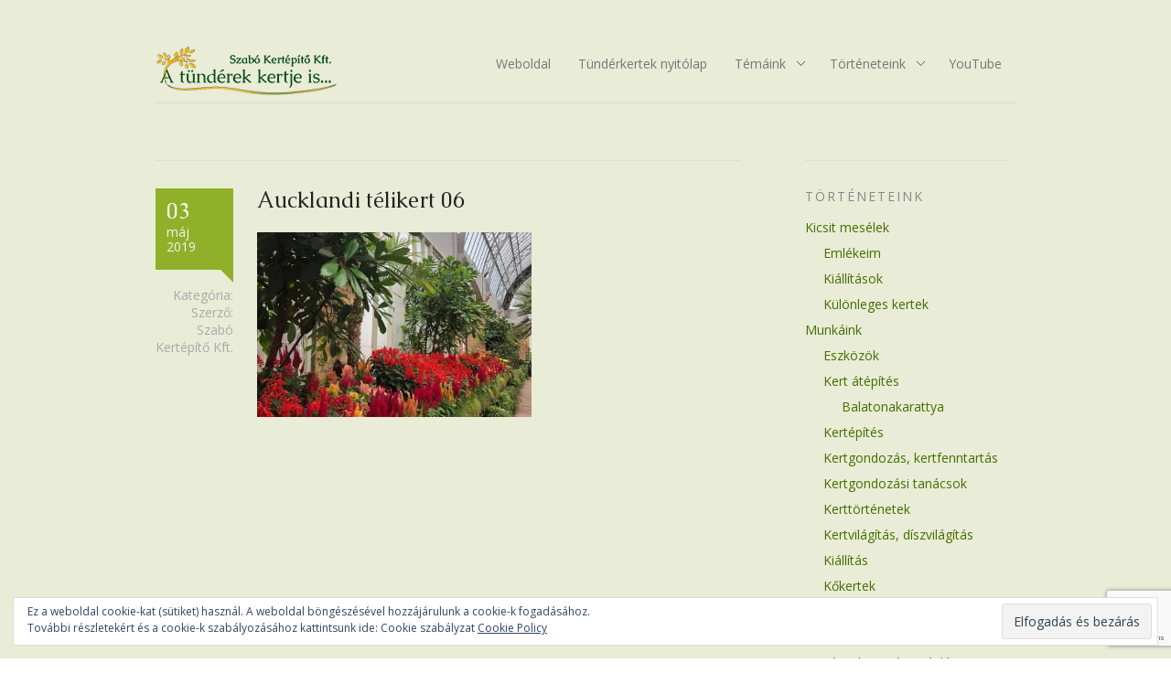

--- FILE ---
content_type: text/html; charset=UTF-8
request_url: https://www.szabokertepito.hu/tunderkertek/aucklandi-telikert-06/
body_size: 13065
content:
<!DOCTYPE html>
<!--[if lt IE 7 ]><html class="ie ie6" lang="lang="hu" xmlns:fb="https://www.facebook.com/2008/fbml" xmlns:addthis="https://www.addthis.com/help/api-spec" "> <![endif]-->
<!--[if IE 7 ]><html class="ie ie7" lang="lang="hu" xmlns:fb="https://www.facebook.com/2008/fbml" xmlns:addthis="https://www.addthis.com/help/api-spec" "> <![endif]-->
<!--[if IE 8 ]><html class="ie ie8" lang="lang="hu" xmlns:fb="https://www.facebook.com/2008/fbml" xmlns:addthis="https://www.addthis.com/help/api-spec" "> <![endif]-->
<!--[if (gte IE 9)|!(IE)]><!-->
<html lang="hu" xmlns:fb="https://www.facebook.com/2008/fbml" xmlns:addthis="https://www.addthis.com/help/api-spec" >
<!--<![endif]-->
<head>
<!-- Basic Page Needs
  ================================================== -->
<meta http-equiv="Content-Type" content="text/html; charset=UTF-8" />

 

<!-- Embed Google Web Fonts Via API -->
<script type="text/javascript">
      WebFontConfig = {
        google: { families: [ 
            'Caudex::cyrillic,latin', 
            'Open Sans::cyrillic,latin', 
            'Open Sans::cyrillic,latin', 
            'Open Sans::cyrillic,latin'] }
      };
      (function() {
        var wf = document.createElement('script');
        wf.src = ('https:' == document.location.protocol ? 'https' : 'http') +
            '://ajax.googleapis.com/ajax/libs/webfont/1/webfont.js';
        wf.type = 'text/javascript';
       // wf.async = 'true'; // prevents flash of unstyled text
        var s = document.getElementsByTagName('script')[0];
        s.parentNode.insertBefore(wf, s);
      })();
    </script>

<title>Aucklandi télikert 06 &#8211; Tündérkertek</title>
<link rel='dns-prefetch' href='//www.googletagmanager.com' />
<link rel='dns-prefetch' href='//www.google.com' />
<link rel='dns-prefetch' href='//s7.addthis.com' />
<link rel='dns-prefetch' href='//s.w.org' />
<link rel='dns-prefetch' href='//v0.wordpress.com' />
<link rel='dns-prefetch' href='//i0.wp.com' />
<link rel='dns-prefetch' href='//i1.wp.com' />
<link rel='dns-prefetch' href='//i2.wp.com' />
<link rel='dns-prefetch' href='//c0.wp.com' />
<link rel="alternate" type="application/rss+xml" title="Tündérkertek &raquo; hírcsatorna" href="https://www.szabokertepito.hu/tunderkertek/feed/" />
<link rel="alternate" type="application/rss+xml" title="Tündérkertek &raquo; hozzászólás hírcsatorna" href="https://www.szabokertepito.hu/tunderkertek/comments/feed/" />
		<script type="text/javascript">
			window._wpemojiSettings = {"baseUrl":"https:\/\/s.w.org\/images\/core\/emoji\/13.0.1\/72x72\/","ext":".png","svgUrl":"https:\/\/s.w.org\/images\/core\/emoji\/13.0.1\/svg\/","svgExt":".svg","source":{"concatemoji":"https:\/\/www.szabokertepito.hu\/tunderkertek\/wp-includes\/js\/wp-emoji-release.min.js?ver=5.6.16"}};
			!function(e,a,t){var n,r,o,i=a.createElement("canvas"),p=i.getContext&&i.getContext("2d");function s(e,t){var a=String.fromCharCode;p.clearRect(0,0,i.width,i.height),p.fillText(a.apply(this,e),0,0);e=i.toDataURL();return p.clearRect(0,0,i.width,i.height),p.fillText(a.apply(this,t),0,0),e===i.toDataURL()}function c(e){var t=a.createElement("script");t.src=e,t.defer=t.type="text/javascript",a.getElementsByTagName("head")[0].appendChild(t)}for(o=Array("flag","emoji"),t.supports={everything:!0,everythingExceptFlag:!0},r=0;r<o.length;r++)t.supports[o[r]]=function(e){if(!p||!p.fillText)return!1;switch(p.textBaseline="top",p.font="600 32px Arial",e){case"flag":return s([127987,65039,8205,9895,65039],[127987,65039,8203,9895,65039])?!1:!s([55356,56826,55356,56819],[55356,56826,8203,55356,56819])&&!s([55356,57332,56128,56423,56128,56418,56128,56421,56128,56430,56128,56423,56128,56447],[55356,57332,8203,56128,56423,8203,56128,56418,8203,56128,56421,8203,56128,56430,8203,56128,56423,8203,56128,56447]);case"emoji":return!s([55357,56424,8205,55356,57212],[55357,56424,8203,55356,57212])}return!1}(o[r]),t.supports.everything=t.supports.everything&&t.supports[o[r]],"flag"!==o[r]&&(t.supports.everythingExceptFlag=t.supports.everythingExceptFlag&&t.supports[o[r]]);t.supports.everythingExceptFlag=t.supports.everythingExceptFlag&&!t.supports.flag,t.DOMReady=!1,t.readyCallback=function(){t.DOMReady=!0},t.supports.everything||(n=function(){t.readyCallback()},a.addEventListener?(a.addEventListener("DOMContentLoaded",n,!1),e.addEventListener("load",n,!1)):(e.attachEvent("onload",n),a.attachEvent("onreadystatechange",function(){"complete"===a.readyState&&t.readyCallback()})),(n=t.source||{}).concatemoji?c(n.concatemoji):n.wpemoji&&n.twemoji&&(c(n.twemoji),c(n.wpemoji)))}(window,document,window._wpemojiSettings);
		</script>
		<style type="text/css">
img.wp-smiley,
img.emoji {
	display: inline !important;
	border: none !important;
	box-shadow: none !important;
	height: 1em !important;
	width: 1em !important;
	margin: 0 .07em !important;
	vertical-align: -0.1em !important;
	background: none !important;
	padding: 0 !important;
}
</style>
	<link rel='stylesheet' id='wp-block-library-css'  href='https://c0.wp.com/c/5.6.16/wp-includes/css/dist/block-library/style.min.css' type='text/css' media='all' />
<style id='wp-block-library-inline-css' type='text/css'>
.has-text-align-justify{text-align:justify;}
</style>
<link rel='stylesheet' id='contact-form-7-css'  href='https://www.szabokertepito.hu/tunderkertek/wp-content/plugins/contact-form-7/includes/css/styles.css?ver=5.3.2' type='text/css' media='all' />
<link rel='stylesheet' id='fancybox-for-wp-css'  href='https://www.szabokertepito.hu/tunderkertek/wp-content/plugins/fancybox-for-wordpress/assets/css/fancybox.css?ver=1.3.4' type='text/css' media='all' />
<link rel='stylesheet' id='lightskin-css'  href='https://www.szabokertepito.hu/tunderkertek/wp-content/themes/aware/css/light.css?ver=5.6.16' type='text/css' media='all' />
<link rel='stylesheet' id='style-css'  href='https://www.szabokertepito.hu/tunderkertek/wp-content/themes/aware/style.css?ver=5.6.16' type='text/css' media='all' />
<link rel='stylesheet' id='skeleton-css'  href='https://www.szabokertepito.hu/tunderkertek/wp-content/themes/aware/css/skeleton.css?ver=5.6.16' type='text/css' media='all' />
<link rel='stylesheet' id='animate-css'  href='https://www.szabokertepito.hu/tunderkertek/wp-content/themes/aware/css/animate.css?ver=5.6.16' type='text/css' media='all' />
<style id='animate-inline-css' type='text/css'>
/* Custom Styles */.nav { padding-top:50px;
}

.logo h1,
.logo h2 {padding-top:50px;	
}

.sf-menu a {padding-bottom:32px;
}

/*******************BG Image*******************/ 
.sitecontainer { background-image:url(https://www.szabokertepito.hu/tunderkertek/wp-content/uploads/2019/04/Hatter-1.png);
    background-repeat:repeat; 
    background-position:center top; 
}

/****************Button Colors***********************/

.button:hover, 
a.button:hover, 
a.more-link:hover, 
#footer .button:hover, 
#footer a.button:hover, 
#footer a.more-link:hover, 
.cancel-reply p a:hover {background:#7f9e23!important;
color:#fff;
}

.button, a.button, a.more-link, #footer .button, #footer a.button, #footer a.more-link, .cancel-reply p a {background:#76b019;
color:#fff;
}

/****************Link Colors***********************/
p a, a {color:#446e00;
}

h1 a:hover, h2 a:hover, h3 a:hover, h4 a:hover, h5 a:hover, p a:hover, 
#footer h1 a:hover, #footer h2 a:hover, #footer h3 a:hover, #footer h3 a:hover, 
#footer h4 a:hover, #footer h5 a:hover, a:hover, #footer a:hover, 
.blogpost h2 a:hover, .blogpost .smalldetails a:hover {color:#7f9e23;
}

/****************Selection Colors***********************/
::-moz-selection {background:#7f9e23; color:#fff;
}

::selection {background:#7f9e23; color:#fff;
}

::selection {background:#7f9e23; color:#fff;
}

.recent-project:hover {border-color:#7f9e23 !important;	
}
/***************Typographic User Values *********************************/

h1, h2, h1 a, h2 a, .blogpost h2 a, h3, .ag_projects_widget h3, h3 a, .aj_projects_widget h3 a {font-family:"Caudex", arial, sans-serif;
}

h5, h5 a, .widget h3, .widget h2, .widget h4  {font-family:"Open Sans", arial, sans-serif;;
}

h4, h4 a, .footer .note h4, .footer h4.subheadline, .newspost h4  {font-family:"Open Sans", arial, sans-serif;;
}

body, input, textarea, p, ul, ol, .button, .ui-tabs-vertical .ui-tabs-nav li a span.text,
.footer p, .footer ul, .footer ol, .footer.button, .credits p,
.credits ul, .credits ol, .credits.button, .footer textarea, .footer input, .testimonial p, 
.contactsubmit label, .contactsubmit input[type=text], .contactsubmit textarea {font-family:"Open Sans", arial, sans-serif;}   
		.portfolioitem.darkbg {
			background:#000 url("https://www.szabokertepito.hu/tunderkertek/wp-content/themes/aware/images/zoom.png") 95% 95% no-repeat;
		}
		.container .three.columns.nopadding {
			width: 188px;
			padding: 0;
			margin: 2px;
		}

		@media only screen and (min-width: 768px) and (max-width: 959px) {
			.container .three.columns.nopadding { 
				width: 148px;  
				margin:2px; 
			}
		}


		@media only screen and (max-width: 767px) {
			.container .three.columns.nopadding { 
				width: 146px; 
				margin:2px;
			}
		}

		@media only screen and (min-width: 480px) and (max-width: 767px) {
			.container .three.columns.nopadding {
				width: 204px; 
				margin:2px;
				margin-bottom: 6px; 
			}
			.slideshowcontainer {
			    margin-left:8px;
			}
			.slideshowcontainer .container {
			    width:428px;
			}
		}
		/* Mobile Portrait Size to Mobile Landscape Size (devices and browsers) */
		@media only screen and (max-width: 479px) {
			ul.filter li {
				width: 137px;
			}
		}
</style>
<!--[if IE 7]>
<link rel='stylesheet' id='ie7-css'  href='https://www.szabokertepito.hu/tunderkertek/wp-content/themes/aware/css/ie7.css?ver=ie7' type='text/css' media='all' />
<![endif]-->
<!--[if IE 8]>
<link rel='stylesheet' id='ie8-css'  href='https://www.szabokertepito.hu/tunderkertek/wp-content/themes/aware/css/ie8.css?ver=ie8' type='text/css' media='all' />
<![endif]-->
<link rel='stylesheet' id='addthis_all_pages-css'  href='https://www.szabokertepito.hu/tunderkertek/wp-content/plugins/addthis/frontend/build/addthis_wordpress_public.min.css?ver=5.6.16' type='text/css' media='all' />
<link rel='stylesheet' id='jetpack_css-css'  href='https://c0.wp.com/p/jetpack/9.2.4/css/jetpack.css' type='text/css' media='all' />
<script type='text/javascript' id='jquery-core-js-extra'>
/* <![CDATA[ */
var twAjax = {"ajaxurl":"https:\/\/www.szabokertepito.hu\/tunderkertek\/wp-admin\/admin-ajax.php","get_template_directory_uri":"https:\/\/www.szabokertepito.hu\/tunderkertek\/wp-content\/themes\/aware","nonce":"c9ce5fe0d7"};
/* ]]> */
</script>
<script type='text/javascript' src='https://c0.wp.com/c/5.6.16/wp-includes/js/jquery/jquery.min.js' id='jquery-core-js'></script>
<script type='text/javascript' src='https://c0.wp.com/c/5.6.16/wp-includes/js/jquery/jquery-migrate.min.js' id='jquery-migrate-js'></script>
<script type='text/javascript' src='https://www.szabokertepito.hu/tunderkertek/wp-content/themes/aware/js/modernizr-transitions.js?ver=5.6.16' id='modernizer-js'></script>
<script type='text/javascript' src='https://www.szabokertepito.hu/tunderkertek/wp-content/themes/aware/js/jquery.scrollTo-min.js?ver=5.6.16' id='scrollto-js'></script>
<script type='text/javascript' src='https://www.szabokertepito.hu/tunderkertek/wp-content/themes/aware/js/superfish.js?ver=5.6.16' id='superfish-js'></script>
<script type='text/javascript' src='https://www.szabokertepito.hu/tunderkertek/wp-content/themes/aware/js/jquery.easing.js?ver=5.6.16' id='easing-js'></script>
<script type='text/javascript' src='https://www.szabokertepito.hu/tunderkertek/wp-content/themes/aware/js/jquery.prettyPhoto.js?ver=5.6.16' id='prettyPhoto-js'></script>
<script type='text/javascript' src='https://www.szabokertepito.hu/tunderkertek/wp-content/themes/aware/js/jquery.flexslider-min.js?ver=5.6.16' id='flex-js'></script>
<script type='text/javascript' src='https://www.szabokertepito.hu/tunderkertek/wp-content/themes/aware/js/jquery.bxslider.min.js?ver=5.6.16' id='bxslider-js'></script>
<script type='text/javascript' src='https://www.szabokertepito.hu/tunderkertek/wp-content/themes/aware/js/tabs.js?ver=5.6.16' id='tabs-js'></script>
<script type='text/javascript' src='https://www.szabokertepito.hu/tunderkertek/wp-content/themes/aware/js/jquery.fitvids.js?ver=5.6.16' id='fitvid-js'></script>
<script type='text/javascript' src='https://www.szabokertepito.hu/tunderkertek/wp-content/themes/aware/js/jquery.isotope.min.js?ver=1.5.25' id='isotope-js'></script>
<script type='text/javascript' src='https://www.szabokertepito.hu/tunderkertek/wp-content/themes/aware/js/jquery.infinitescroll.min.js?ver=2.0b2.120519' id='infinitescroll-js'></script>
<script type='text/javascript' src='https://www.szabokertepito.hu/tunderkertek/wp-content/plugins/fancybox-for-wordpress/assets/js/jquery.fancybox.js?ver=1.3.4' id='fancybox-for-wp-js'></script>
<script type='text/javascript' src='https://www.googletagmanager.com/gtag/js?id=UA-11749248-5&#038;ver=5.6.16' id='wk-analytics-script-js'></script>
<script type='text/javascript' id='wk-analytics-script-js-after'>
function shouldTrack(){
var trackLoggedIn = false;
var loggedIn = false;
if(!loggedIn){
return true;
} else if( trackLoggedIn ) {
return true;
}
return false;
}
function hasWKGoogleAnalyticsCookie() {
return (new RegExp('wp_wk_ga_untrack_' + document.location.hostname)).test(document.cookie);
}
if (!hasWKGoogleAnalyticsCookie() && shouldTrack()) {
//Google Analytics
window.dataLayer = window.dataLayer || [];
function gtag(){dataLayer.push(arguments);}
gtag('js', new Date());
gtag('config', 'UA-11749248-5', { 'anonymize_ip': true });
}
</script>
<link rel="https://api.w.org/" href="https://www.szabokertepito.hu/tunderkertek/wp-json/" /><link rel="alternate" type="application/json" href="https://www.szabokertepito.hu/tunderkertek/wp-json/wp/v2/media/2304" /><link rel="EditURI" type="application/rsd+xml" title="RSD" href="https://www.szabokertepito.hu/tunderkertek/xmlrpc.php?rsd" />
<link rel="wlwmanifest" type="application/wlwmanifest+xml" href="https://www.szabokertepito.hu/tunderkertek/wp-includes/wlwmanifest.xml" /> 
<meta name="generator" content="WordPress 5.6.16" />
<link rel='shortlink' href='https://wp.me/aaQIIV-Ba' />
<link rel="alternate" type="application/json+oembed" href="https://www.szabokertepito.hu/tunderkertek/wp-json/oembed/1.0/embed?url=https%3A%2F%2Fwww.szabokertepito.hu%2Ftunderkertek%2Faucklandi-telikert-06%2F" />
<link rel="alternate" type="text/xml+oembed" href="https://www.szabokertepito.hu/tunderkertek/wp-json/oembed/1.0/embed?url=https%3A%2F%2Fwww.szabokertepito.hu%2Ftunderkertek%2Faucklandi-telikert-06%2F&#038;format=xml" />

<!-- Fancybox for WordPress v3.3.0 -->
<style type="text/css">
	.fancybox-slide--image .fancybox-content{background-color: #FFFFFF}div.fancybox-caption{display:none !important;}
	
	img.fancybox-image{border-width:10px;border-color:#FFFFFF;border-style:solid;height:auto;}
	div.fancybox-bg{background-color:rgba(102,102,102,0.3);opacity:1 !important;}div.fancybox-content{border-color:#FFFFFF}
	div#fancybox-title{background-color:#FFFFFF}
	div.fancybox-content{background-color:#FFFFFF}
	div#fancybox-title-inside{color:#333333}
	
	
	
	div.fancybox-caption p.caption-title{display:inline-block}
	div.fancybox-caption p.caption-title{font-size:14px}
	div.fancybox-caption p.caption-title{color:#333333}
	div.fancybox-caption {color:#333333}div.fancybox-caption p.caption-title {background:#fff; width:auto;padding:10px 30px;}div.fancybox-content p.caption-title{color:#333333;margin: 0;padding: 5px 0;}
</style><script type="text/javascript">
	jQuery(function () {

		var mobileOnly = false;
		
		if (mobileOnly) {
			return;
		}

		jQuery.fn.getTitle = function () { // Copy the title of every IMG tag and add it to its parent A so that fancybox can show titles
			var arr = jQuery("a[data-fancybox]");
									jQuery.each(arr, function() {
										var title = jQuery(this).children("img").attr("title");
										 var caption = jQuery(this).next("figcaption").html();
                                        if(caption && title){jQuery(this).attr("title",title+" " + caption)}else if(title){ jQuery(this).attr("title",title);}else if(caption){jQuery(this).attr("title",caption);}
									});			}

		// Supported file extensions

				var thumbnails = jQuery("a:has(img)").not(".nolightbox").not('.envira-gallery-link').not('.ngg-simplelightbox').filter(function () {
			return /\.(jpe?g|png|gif|mp4|webp|bmp|pdf)(\?[^/]*)*$/i.test(jQuery(this).attr('href'))
		});
		

		// Add data-type iframe for links that are not images or videos.
		var iframeLinks = jQuery('.fancyboxforwp').filter(function () {
			return !/\.(jpe?g|png|gif|mp4|webp|bmp|pdf)(\?[^/]*)*$/i.test(jQuery(this).attr('href'))
		}).filter(function () {
			return !/vimeo|youtube/i.test(jQuery(this).attr('href'))
		});
		iframeLinks.attr({"data-type": "iframe"}).getTitle();

				// Gallery All
		thumbnails.addClass("fancyboxforwp").attr("data-fancybox", "gallery").getTitle();
		iframeLinks.attr({"data-fancybox": "gallery"}).getTitle();

		// Gallery type NONE
		
		// Call fancybox and apply it on any link with a rel atribute that starts with "fancybox", with the options set on the admin panel
		jQuery("a.fancyboxforwp").fancyboxforwp({
			loop: false,
			smallBtn: false,
			zoomOpacity: "auto",
			animationEffect: "fade",
			animationDuration: 500,
			transitionEffect: "fade",
			transitionDuration: "300",
			overlayShow: true,
			overlayOpacity: "0.3",
			titleShow: true,
			titlePosition: "inside",
			keyboard: true,
			showCloseButton: false,
			arrows: true,
			clickContent:false,
			clickSlide: "close",
			mobile: {
				clickContent: function (current, event) {
					return current.type === "image" ? "toggleControls" : false;
				},
				clickSlide: function (current, event) {
					return current.type === "image" ? "close" : "close";
				},
			},
			wheel: false,
			toolbar: true,
			preventCaptionOverlap: true,
			onInit: function() { },			onDeactivate
	: function() { },		beforeClose: function() { },			afterShow: function(instance) { jQuery( ".fancybox-image" ).on("click", function( ){ ( instance.isScaledDown() ) ? instance.scaleToActual() : instance.scaleToFit() }) },				afterClose: function() { },					caption : function( instance, item ) {var title ="";if("undefined" != typeof jQuery(this).context ){var title = jQuery(this).context.title;} else { var title = ("undefined" != typeof jQuery(this).attr("title")) ? jQuery(this).attr("title") : false;}var caption = jQuery(this).data('caption') || '';if ( item.type === 'image' && title.length ) {caption = (caption.length ? caption + '<br />' : '') + '<p class="caption-title">'+title+'</p>' ;}return caption;},
		afterLoad : function( instance, current ) {current.$content.append('<div class=\"fancybox-custom-caption inside-caption\" style=\" position: absolute;left:0;right:0;color:#000;margin:0 auto;bottom:0;text-align:center;background-color:#FFFFFF \">' + current.opts.caption + '</div>');},
			})
		;

			})
</script>
<!-- END Fancybox for WordPress -->
<style>
body{
  -webkit-user-select: none; /*(Chrome/Safari/Opera)*/
  -moz-user-select: none;/*(Firefox)*/
  -ms-user-select: none;/*(IE/Edge)*/
  -khtml-user-select: none;
  -o-user-select: none;
  user-select: none;
}
</style>
<script type="text/javascript">
document.ondragstart=function(){return false}; //for image 
document.oncontextmenu=function(e){return false}; //for right click disable
document.onkeydown = function(e) {
        if (e.ctrlKey && 
		 	(e.keyCode === 65 ||
             e.keyCode === 67 || 
			 e.keyCode === 73 ||
			 e.keyCode === 74 ||
			 e.keyCode === 80 || 
			 e.keyCode === 83 || 
			 e.keyCode === 85 || 
             e.keyCode === 86 || 
             e.keyCode === 117
			 )) {
            return false;
        } 
		if(e.keyCode==18||e.keyCode==123){return false}
};
</script>
<style type='text/css'>img#wpstats{display:none}</style><link rel="shortcut icon" href="https://www.szabokertepito.hu/tunderkertek/wp-content/uploads/2019/04/Ikon.png"/>

<!-- Jetpack Open Graph Tags -->
<meta property="og:type" content="article" />
<meta property="og:title" content="Aucklandi télikert 06" />
<meta property="og:url" content="https://www.szabokertepito.hu/tunderkertek/aucklandi-telikert-06/" />
<meta property="og:description" content="Visit the post for more." />
<meta property="article:published_time" content="2019-05-02T22:35:13+00:00" />
<meta property="article:modified_time" content="2019-05-02T22:35:13+00:00" />
<meta property="og:site_name" content="Tündérkertek" />
<meta property="og:image" content="https://www.szabokertepito.hu/tunderkertek/wp-content/uploads/2019/05/Aucklandi-télikert-06.jpg" />
<meta property="og:locale" content="hu_HU" />
<meta name="twitter:text:title" content="Aucklandi télikert 06" />
<meta name="twitter:image" content="https://i1.wp.com/www.szabokertepito.hu/tunderkertek/wp-content/uploads/2019/05/Aucklandi-télikert-06.jpg?fit=720%2C960&#038;ssl=1&#038;w=640" />
<meta name="twitter:card" content="summary_large_image" />
<meta name="twitter:description" content="Visit the post for more." />

<!-- End Jetpack Open Graph Tags -->
<link rel="icon" href="https://i2.wp.com/www.szabokertepito.hu/tunderkertek/wp-content/uploads/2019/03/cropped-Ikon-1.png?fit=32%2C32&#038;ssl=1" sizes="32x32" />
<link rel="icon" href="https://i2.wp.com/www.szabokertepito.hu/tunderkertek/wp-content/uploads/2019/03/cropped-Ikon-1.png?fit=192%2C192&#038;ssl=1" sizes="192x192" />
<link rel="apple-touch-icon" href="https://i2.wp.com/www.szabokertepito.hu/tunderkertek/wp-content/uploads/2019/03/cropped-Ikon-1.png?fit=180%2C180&#038;ssl=1" />
<meta name="msapplication-TileImage" content="https://i2.wp.com/www.szabokertepito.hu/tunderkertek/wp-content/uploads/2019/03/cropped-Ikon-1.png?fit=270%2C270&#038;ssl=1" />

<!-- Mobile Specific Metas
  ================================================== -->
<meta name="viewport" content="width=device-width, initial-scale=1, maximum-scale=1"/>

</head>
<body class="attachment attachment-template-default single single-attachment postid-2304 attachmentid-2304 attachment-jpeg layout-2cr chrome mini-slideshows " data-lightbox="pp_default">
<div class="sitecontainer">
<noscript>
<div class="alert">
<p>Kérjük, engedélyezd a javascriptet, hogy megtekinthesd ezt az oldalt.</p>
</div>
</noscript>

<!-- Preload Images
	================================================== -->
<div id="preloaded-images"> <img src="https://www.szabokertepito.hu/tunderkertek/wp-content/themes/aware/images/downarrow.png" width="1" height="1" alt="Image" />
<img src="https://www.szabokertepito.hu/tunderkertek/wp-content/themes/aware/images/loading.gif" width="1" height="1" alt="Image" />
<img src="https://www.szabokertepito.hu/tunderkertek/wp-content/themes/aware/images/horizontal-loading.gif" width="1" height="1" alt="Image" />
<img src="https://www.szabokertepito.hu/tunderkertek/wp-content/themes/aware/images/loading-dark.gif" width="1" height="1" alt="Image" />
<img src="https://www.szabokertepito.hu/tunderkertek/wp-content/themes/aware/images/horizontal-loading-dark.gif" width="1" height="1" alt="Image" />
</div>
<!-- Primary Page Layout
	================================================== -->


<div class="container clearfix navcontainer">
    <div class="three columns fadeInDown animated logo">
        <h2>            <a href="https://www.szabokertepito.hu/tunderkertek">
                                <img src="https://www.szabokertepito.hu/tunderkertek/wp-content/uploads/2019/04/Logo-TH.png" alt="Tündérkertek" />
                            </a>
        </h2> 
    </div>
    <div class="thirteen columns fadeInDown animated">
        <!--Start Navigation-->
        <div class="nav">
                        <ul id="menu-menu" class="sf-menu"><li id="menu-item-1433" class="menu-item menu-item-type-custom menu-item-object-custom menu-item-1433"><a href="https://www.szabokertepito.hu/">Weboldal</a></li>
<li id="menu-item-1435" class="menu-item menu-item-type-post_type menu-item-object-page menu-item-home menu-item-1435"><a href="https://www.szabokertepito.hu/tunderkertek/">Tündérkertek nyitólap</a></li>
<li id="menu-item-1632" class="menu-item menu-item-type-custom menu-item-object-custom menu-item-has-children menu-item-1632"><a href="#">Témáink</a>
<ul class="sub-menu">
	<li id="menu-item-900" class="menu-item menu-item-type-custom menu-item-object-custom menu-item-900"><a href="https://www.szabokertepito.hu/tunderkertek/sort/a_tunderek_kertjei/">A tündérek kertjei</a></li>
	<li id="menu-item-901" class="menu-item menu-item-type-custom menu-item-object-custom menu-item-901"><a href="https://www.szabokertepito.hu/tunderkertek/sort/egy-tajkert-elete/">Egy tájkert élete</a></li>
	<li id="menu-item-2030" class="menu-item menu-item-type-custom menu-item-object-custom menu-item-2030"><a href="https://www.szabokertepito.hu/tunderkertek/sort/novenyek-ajanlo/">Növények, ajánló</a></li>
	<li id="menu-item-1638" class="menu-item menu-item-type-custom menu-item-object-custom menu-item-1638"><a href="https://www.szabokertepito.hu/tunderkertek/sort/kicsi-mesek/">Kicsi mesék</a></li>
	<li id="menu-item-903" class="menu-item menu-item-type-custom menu-item-object-custom menu-item-903"><a href="https://www.szabokertepito.hu/tunderkertek/sort/utkozben/">Jártunkban-keltünkben</a></li>
</ul>
</li>
<li id="menu-item-79" class="menu-item menu-item-type-post_type menu-item-object-page current_page_parent menu-item-has-children menu-item-79"><a href="https://www.szabokertepito.hu/tunderkertek/torteneteink-archivuma/">Történeteink</a>
<ul class="sub-menu">
	<li id="menu-item-1171" class="menu-item menu-item-type-taxonomy menu-item-object-category menu-item-1171"><a href="https://www.szabokertepito.hu/tunderkertek/category/munkaink/">Munkáink</a></li>
	<li id="menu-item-834" class="menu-item menu-item-type-taxonomy menu-item-object-category menu-item-834"><a href="https://www.szabokertepito.hu/tunderkertek/category/tajkert/">Tájkert</a></li>
	<li id="menu-item-1729" class="menu-item menu-item-type-taxonomy menu-item-object-category menu-item-1729"><a href="https://www.szabokertepito.hu/tunderkertek/category/novenyek-novenyajanlo/">Növények, növényajánló</a></li>
	<li id="menu-item-1467" class="menu-item menu-item-type-taxonomy menu-item-object-category menu-item-1467"><a href="https://www.szabokertepito.hu/tunderkertek/category/kicsit_meselek/">Kicsit mesélek</a></li>
	<li id="menu-item-978" class="menu-item menu-item-type-taxonomy menu-item-object-category menu-item-978"><a href="https://www.szabokertepito.hu/tunderkertek/category/uti_elmenyek/">Úti élmények</a></li>
</ul>
</li>
<li id="menu-item-1434" class="menu-item menu-item-type-custom menu-item-object-custom menu-item-1434"><a href="http://youtube.com/c/Szab%C3%B3Kert%C3%A9p%C3%ADt%C5%91KftZam%C3%A1rdi">YouTube</a></li>
</ul>                    </div>
        <select id="top_nav_menu" class="dropdownmenu" onchange="if(this.options[this.selectedIndex].value != &#39;&#39;){window.top.location.href=this.options[this.selectedIndex].value}"><option>Oldalválasztás:</option><option value="https://www.szabokertepito.hu/">Weboldal</option><option value="https://www.szabokertepito.hu/tunderkertek/">Tündérkertek nyitólap</option><option value="#">Témáink</option><option value="https://www.szabokertepito.hu/tunderkertek/sort/a_tunderek_kertjei/">A tündérek kertjei</option><option value="https://www.szabokertepito.hu/tunderkertek/sort/egy-tajkert-elete/">Egy tájkert élete</option><option value="https://www.szabokertepito.hu/tunderkertek/sort/novenyek-ajanlo/">Növények, ajánló</option><option value="https://www.szabokertepito.hu/tunderkertek/sort/kicsi-mesek/">Kicsi mesék</option><option value="https://www.szabokertepito.hu/tunderkertek/sort/utkozben/">Jártunkban-keltünkben</option><option value="https://www.szabokertepito.hu/tunderkertek/torteneteink-archivuma/">Történeteink</option><option value="https://www.szabokertepito.hu/tunderkertek/category/munkaink/">Munkáink</option><option value="https://www.szabokertepito.hu/tunderkertek/category/tajkert/">Tájkert</option><option value="https://www.szabokertepito.hu/tunderkertek/category/novenyek-novenyajanlo/">Növények, növényajánló</option><option value="https://www.szabokertepito.hu/tunderkertek/category/kicsit_meselek/">Kicsit mesélek</option><option value="https://www.szabokertepito.hu/tunderkertek/category/uti_elmenyek/">Úti élmények</option><option value="http://youtube.com/c/Szab%C3%B3Kert%C3%A9p%C3%ADt%C5%91KftZam%C3%A1rdi">YouTube</option></select>        <!--End Navigation-->
    </div>
    <div class="clear"></div>
    <div class="sixteen columns">
        <div class="divider nomargin"></div>
    </div>
    <div class="clear"></div>
</div>
<div class="top"> <a href="#"><img src="https://www.szabokertepito.hu/tunderkertek/wp-content/themes/aware/images/scroll-top.png" alt="Scroll to Top"/></a>
    <div class="clear"></div>
    <div class="scroll">
        <p>
            Tetejére        </p>
    </div>
</div>
<!-- Start Mainbody
  ================================================== -->
<div class="mainbody"><!--Start Top Section -->

<!-- Page Title
  ================================================== -->
<div class="container clearfix">
    <div class="pagename sixteen columns fadeInUp animated">
        <h3>
                                     <span></span>
                    </h3>
    </div>
</div>

<!-- Page Content
  ================================================== -->
<div class="container clearfix fadeInUp animated">
    <div class="eleven columns blogwrap">
                <div class="blogpost">
        <div class="clear"></div> <!-- for stupid ie7 -->
            <div class="one_sixth fulldetails"> 
            
            	<span class="darkbubble date">
                    <h3>
                        03                    </h3>
                    <p>
                        máj                        <br />
                        2019                    </p>
                    <div class="clear"></div>
                </span>
                
                                
                <p class="smalldetails">
			   		Kategória:                 </p>
                   
                <p class="smalldetails">
					Szerző:  Szabó Kertépítő Kft.                </p>
                
            </div>
            <div class="five_sixth column-last">
                <h1 class="blogtitle">
                    Aucklandi télikert 06                </h1>
                    <div class="mobiledetails">
                     <p> 03, máj  2019 | Kategória:  | Szerző: Szabó Kertépítő Kft.                    </p> 
                    </div>
                <div class="featuredimage">
                                    </div>
                <div class="at-above-post addthis_tool" data-url="https://www.szabokertepito.hu/tunderkertek/aucklandi-telikert-06/"></div><p class="attachment"><a href='https://i1.wp.com/www.szabokertepito.hu/tunderkertek/wp-content/uploads/2019/05/Aucklandi-télikert-06.jpg?ssl=1'><img width="300" height="202" src="https://i1.wp.com/www.szabokertepito.hu/tunderkertek/wp-content/uploads/2019/05/Aucklandi-télikert-06.jpg?resize=300%2C202&amp;ssl=1" class="attachment-medium size-medium" alt="" loading="lazy" srcset="https://i1.wp.com/www.szabokertepito.hu/tunderkertek/wp-content/uploads/2019/05/Aucklandi-télikert-06.jpg?resize=460%2C310&amp;ssl=1 460w, https://i1.wp.com/www.szabokertepito.hu/tunderkertek/wp-content/uploads/2019/05/Aucklandi-télikert-06.jpg?zoom=2&amp;resize=300%2C202&amp;ssl=1 600w" sizes="(max-width: 300px) 100vw, 300px" data-attachment-id="2304" data-permalink="https://www.szabokertepito.hu/tunderkertek/aucklandi-telikert-06/" data-orig-file="https://i1.wp.com/www.szabokertepito.hu/tunderkertek/wp-content/uploads/2019/05/Aucklandi-télikert-06.jpg?fit=720%2C960&amp;ssl=1" data-orig-size="720,960" data-comments-opened="0" data-image-meta="{&quot;aperture&quot;:&quot;0&quot;,&quot;credit&quot;:&quot;&quot;,&quot;camera&quot;:&quot;&quot;,&quot;caption&quot;:&quot;&quot;,&quot;created_timestamp&quot;:&quot;0&quot;,&quot;copyright&quot;:&quot;&quot;,&quot;focal_length&quot;:&quot;0&quot;,&quot;iso&quot;:&quot;0&quot;,&quot;shutter_speed&quot;:&quot;0&quot;,&quot;title&quot;:&quot;&quot;,&quot;orientation&quot;:&quot;0&quot;}" data-image-title="Aucklandi télikert 06" data-image-description="" data-medium-file="https://i1.wp.com/www.szabokertepito.hu/tunderkertek/wp-content/uploads/2019/05/Aucklandi-télikert-06.jpg?resize=300%2C202&amp;ssl=1" data-large-file="https://i1.wp.com/www.szabokertepito.hu/tunderkertek/wp-content/uploads/2019/05/Aucklandi-télikert-06.jpg?resize=640%2C853&amp;ssl=1" /></a></p>
<!-- AddThis Advanced Settings above via filter on the_content --><!-- AddThis Advanced Settings below via filter on the_content --><!-- AddThis Advanced Settings generic via filter on the_content --><!-- AddThis Share Buttons above via filter on the_content --><!-- AddThis Share Buttons below via filter on the_content --><div class="at-below-post addthis_tool" data-url="https://www.szabokertepito.hu/tunderkertek/aucklandi-telikert-06/"></div><!-- AddThis Share Buttons generic via filter on the_content -->                <p class="tags"></p>
                                <div class="clear"></div>
            </div>
            <div class="clear"></div>
        </div>
        
                            <!-- You can start editing here. -->
                            </div>
    <div class="four columns sidebar offset-by-one content">
        <div id="categories-2" class="widget widget_categories"><h4 class="widget-title">Történeteink</h4>
			<ul>
					<li class="cat-item cat-item-1"><a href="https://www.szabokertepito.hu/tunderkertek/category/kicsit_meselek/">Kicsit mesélek</a>
<ul class='children'>
	<li class="cat-item cat-item-65"><a href="https://www.szabokertepito.hu/tunderkertek/category/kicsit_meselek/emlekeim/">Emlékeim</a>
</li>
	<li class="cat-item cat-item-70"><a href="https://www.szabokertepito.hu/tunderkertek/category/kicsit_meselek/kiallitasok/">Kiállítások</a>
</li>
	<li class="cat-item cat-item-67"><a href="https://www.szabokertepito.hu/tunderkertek/category/kicsit_meselek/kulonleges-kertek/">Különleges kertek</a>
</li>
</ul>
</li>
	<li class="cat-item cat-item-53"><a href="https://www.szabokertepito.hu/tunderkertek/category/munkaink/">Munkáink</a>
<ul class='children'>
	<li class="cat-item cat-item-60"><a href="https://www.szabokertepito.hu/tunderkertek/category/munkaink/eszkozok/">Eszközök</a>
</li>
	<li class="cat-item cat-item-59"><a href="https://www.szabokertepito.hu/tunderkertek/category/munkaink/kert-atepites/">Kert átépítés</a>
	<ul class='children'>
	<li class="cat-item cat-item-61"><a href="https://www.szabokertepito.hu/tunderkertek/category/munkaink/kert-atepites/balatonakarattya/">Balatonakarattya</a>
</li>
	</ul>
</li>
	<li class="cat-item cat-item-57"><a href="https://www.szabokertepito.hu/tunderkertek/category/munkaink/kertepites/">Kertépítés</a>
</li>
	<li class="cat-item cat-item-62"><a href="https://www.szabokertepito.hu/tunderkertek/category/munkaink/kertgondozas-kertfenntartas/">Kertgondozás, kertfenntartás</a>
</li>
	<li class="cat-item cat-item-54"><a href="https://www.szabokertepito.hu/tunderkertek/category/munkaink/kertgondozasi_tanacsok/">Kertgondozási tanácsok</a>
</li>
	<li class="cat-item cat-item-58"><a href="https://www.szabokertepito.hu/tunderkertek/category/munkaink/kerttortenetek/">Kerttörténetek</a>
</li>
	<li class="cat-item cat-item-73"><a href="https://www.szabokertepito.hu/tunderkertek/category/munkaink/kertvilagitas-diszvilagitas/">Kertvilágítás, díszvilágítás</a>
</li>
	<li class="cat-item cat-item-55"><a href="https://www.szabokertepito.hu/tunderkertek/category/munkaink/kiallitas/">Kiállítás</a>
</li>
	<li class="cat-item cat-item-81"><a href="https://www.szabokertepito.hu/tunderkertek/category/munkaink/kokertek/">Kőkertek</a>
</li>
	<li class="cat-item cat-item-79"><a href="https://www.szabokertepito.hu/tunderkertek/category/munkaink/otletado/">Ötletadó</a>
</li>
	<li class="cat-item cat-item-72"><a href="https://www.szabokertepito.hu/tunderkertek/category/munkaink/tajepites/">Tájépítés</a>
</li>
</ul>
</li>
	<li class="cat-item cat-item-64"><a href="https://www.szabokertepito.hu/tunderkertek/category/novenyek-novenyajanlo/">Növények, növényajánló</a>
</li>
	<li class="cat-item cat-item-7"><a href="https://www.szabokertepito.hu/tunderkertek/category/tajkert/">Tájkert</a>
<ul class='children'>
	<li class="cat-item cat-item-41"><a href="https://www.szabokertepito.hu/tunderkertek/category/tajkert/a_haz/">A ház</a>
</li>
	<li class="cat-item cat-item-42"><a href="https://www.szabokertepito.hu/tunderkertek/category/tajkert/a_kert/">A kert</a>
</li>
	<li class="cat-item cat-item-43"><a href="https://www.szabokertepito.hu/tunderkertek/category/tajkert/finomsagok/">Finomságok</a>
</li>
	<li class="cat-item cat-item-44"><a href="https://www.szabokertepito.hu/tunderkertek/category/tajkert/kornyezet/">Környezet</a>
</li>
	<li class="cat-item cat-item-45"><a href="https://www.szabokertepito.hu/tunderkertek/category/tajkert/lakotarsak/">Lakótársak</a>
</li>
</ul>
</li>
	<li class="cat-item cat-item-35"><a href="https://www.szabokertepito.hu/tunderkertek/category/uti_elmenyek/">Úti élmények</a>
<ul class='children'>
	<li class="cat-item cat-item-49"><a href="https://www.szabokertepito.hu/tunderkertek/category/uti_elmenyek/albania/">Albánia</a>
</li>
	<li class="cat-item cat-item-51"><a href="https://www.szabokertepito.hu/tunderkertek/category/uti_elmenyek/anglia/">Anglia</a>
</li>
	<li class="cat-item cat-item-71"><a href="https://www.szabokertepito.hu/tunderkertek/category/uti_elmenyek/ausztria/">Ausztria</a>
</li>
	<li class="cat-item cat-item-47"><a href="https://www.szabokertepito.hu/tunderkertek/category/uti_elmenyek/florida/">Florida</a>
</li>
	<li class="cat-item cat-item-83"><a href="https://www.szabokertepito.hu/tunderkertek/category/uti_elmenyek/franciaorszag/">Franciaország</a>
</li>
	<li class="cat-item cat-item-80"><a href="https://www.szabokertepito.hu/tunderkertek/category/uti_elmenyek/gruzia/">Grúzia</a>
</li>
	<li class="cat-item cat-item-86"><a href="https://www.szabokertepito.hu/tunderkertek/category/uti_elmenyek/kassa/">Kassa</a>
</li>
	<li class="cat-item cat-item-50"><a href="https://www.szabokertepito.hu/tunderkertek/category/uti_elmenyek/macedonia/">Macedónia</a>
</li>
	<li class="cat-item cat-item-48"><a href="https://www.szabokertepito.hu/tunderkertek/category/uti_elmenyek/magyarorszag/">Magyarország</a>
	<ul class='children'>
	<li class="cat-item cat-item-84"><a href="https://www.szabokertepito.hu/tunderkertek/category/uti_elmenyek/magyarorszag/fuveszkert/">Füvészkert</a>
</li>
	</ul>
</li>
	<li class="cat-item cat-item-40"><a href="https://www.szabokertepito.hu/tunderkertek/category/uti_elmenyek/montenegro/">Montenegró</a>
</li>
	<li class="cat-item cat-item-46"><a href="https://www.szabokertepito.hu/tunderkertek/category/uti_elmenyek/olaszorszag/">Olaszország</a>
</li>
	<li class="cat-item cat-item-82"><a href="https://www.szabokertepito.hu/tunderkertek/category/uti_elmenyek/svajc/">Svájc</a>
</li>
	<li class="cat-item cat-item-74"><a href="https://www.szabokertepito.hu/tunderkertek/category/uti_elmenyek/uj-zeland/">Új Zéland</a>
	<ul class='children'>
	<li class="cat-item cat-item-77"><a href="https://www.szabokertepito.hu/tunderkertek/category/uti_elmenyek/uj-zeland/erdekessegek/">Érdekességek</a>
</li>
	<li class="cat-item cat-item-76"><a href="https://www.szabokertepito.hu/tunderkertek/category/uti_elmenyek/uj-zeland/kertek-botanikus-kertek/">Kertek, Botanikus kertek</a>
</li>
	<li class="cat-item cat-item-78"><a href="https://www.szabokertepito.hu/tunderkertek/category/uti_elmenyek/uj-zeland/nemzeti-parkok/">Nemzeti parkok</a>
</li>
	<li class="cat-item cat-item-75"><a href="https://www.szabokertepito.hu/tunderkertek/category/uti_elmenyek/uj-zeland/novenyek/">Növények</a>
</li>
	</ul>
</li>
</ul>
</li>
			</ul>

			</div>
		<div id="recent-posts-2" class="widget widget_recent_entries">
		<h4 class="widget-title">Legújabb történetek</h4>
		<ul>
											<li>
					<a href="https://www.szabokertepito.hu/tunderkertek/lulla-a-kert/">Lulla: tájkert építés novembertől Karácsonyig</a>
									</li>
											<li>
					<a href="https://www.szabokertepito.hu/tunderkertek/budafa-puszta-arboretum/">Budafa puszta, arborétum</a>
									</li>
											<li>
					<a href="https://www.szabokertepito.hu/tunderkertek/elkeszult-a-fonyodi-kert/">Elkészült a Fonyódi kert</a>
									</li>
											<li>
					<a href="https://www.szabokertepito.hu/tunderkertek/botanical-garden-kassa/">Botanical Garden, Kassa</a>
									</li>
											<li>
					<a href="https://www.szabokertepito.hu/tunderkertek/wow-park-tunderkert-miskolc/">Wow Park Tündérkert Miskolc</a>
									</li>
					</ul>

		</div><div id="top-posts-4" class="widget widget_top-posts"><h4 class="widget-title">Legnépszerűbb történetek</h4><ul class='widgets-list-layout no-grav'>
					<li>
						<a href="https://www.szabokertepito.hu/tunderkertek/gyogynovenyek-a-reten/" title="Gyógynövények a réten" class="bump-view" data-bump-view="tp">
								<img width="40" height="40" src="https://i0.wp.com/www.szabokertepito.hu/tunderkertek/wp-content/uploads/2015/04/Orbáncfű-Hypericum-calycinum-02.jpg?fit=640%2C480&#038;ssl=1&#038;resize=40%2C40" alt="Gyógynövények a réten" data-pin-nopin="true" class="widgets-list-layout-blavatar"/>
							</a>
							<div class="widgets-list-layout-links">
								<a href="https://www.szabokertepito.hu/tunderkertek/gyogynovenyek-a-reten/" title="Gyógynövények a réten" class="bump-view" data-bump-view="tp">Gyógynövények a réten</a>
							</div>
													</li>
										<li>
						<a href="https://www.szabokertepito.hu/tunderkertek/minimalista-kert-balatonszarszo/" title="Minimalista kert, Balatonszárszó" class="bump-view" data-bump-view="tp">
								<img width="40" height="40" src="https://i0.wp.com/www.szabokertepito.hu/tunderkertek/wp-content/uploads/2019/04/Minimal-01..jpg?fit=960%2C720&#038;ssl=1&#038;resize=40%2C40" alt="Minimalista kert, Balatonszárszó" data-pin-nopin="true" class="widgets-list-layout-blavatar"/>
							</a>
							<div class="widgets-list-layout-links">
								<a href="https://www.szabokertepito.hu/tunderkertek/minimalista-kert-balatonszarszo/" title="Minimalista kert, Balatonszárszó" class="bump-view" data-bump-view="tp">Minimalista kert, Balatonszárszó</a>
							</div>
													</li>
										<li>
						<a href="https://www.szabokertepito.hu/tunderkertek/itt-a-nyar-szep-viragok-vadviragok-gyogyviragok/" title="Itt a nyár - szép virágok, vadvirágok, gyógyvirágok" class="bump-view" data-bump-view="tp">
								<img width="40" height="40" src="https://i2.wp.com/www.szabokertepito.hu/tunderkertek/wp-content/uploads/2019/04/Pipacsok-02.jpg?fit=640%2C480&#038;ssl=1&#038;resize=40%2C40" alt="Itt a nyár - szép virágok, vadvirágok, gyógyvirágok" data-pin-nopin="true" class="widgets-list-layout-blavatar"/>
							</a>
							<div class="widgets-list-layout-links">
								<a href="https://www.szabokertepito.hu/tunderkertek/itt-a-nyar-szep-viragok-vadviragok-gyogyviragok/" title="Itt a nyár - szép virágok, vadvirágok, gyógyvirágok" class="bump-view" data-bump-view="tp">Itt a nyár - szép virágok, vadvirágok, gyógyvirágok</a>
							</div>
													</li>
										<li>
						<a href="https://www.szabokertepito.hu/tunderkertek/mariaremete-extrem-terepre-epult-kert/" title="Máriaremete, extrém terepre épült kert" class="bump-view" data-bump-view="tp">
								<img width="40" height="40" src="https://i2.wp.com/www.szabokertepito.hu/tunderkertek/wp-content/uploads/2019/04/Kert-és-tervezője-03.jpg?fit=640%2C480&#038;ssl=1&#038;resize=40%2C40" alt="Máriaremete, extrém terepre épült kert" data-pin-nopin="true" class="widgets-list-layout-blavatar"/>
							</a>
							<div class="widgets-list-layout-links">
								<a href="https://www.szabokertepito.hu/tunderkertek/mariaremete-extrem-terepre-epult-kert/" title="Máriaremete, extrém terepre épült kert" class="bump-view" data-bump-view="tp">Máriaremete, extrém terepre épült kert</a>
							</div>
													</li>
										<li>
						<a href="https://www.szabokertepito.hu/tunderkertek/zoldteto/" title="Zöldtető" class="bump-view" data-bump-view="tp">
								<img width="40" height="40" src="https://i0.wp.com/www.szabokertepito.hu/tunderkertek/wp-content/uploads/2019/04/Varjúháj-tető-01.jpg?fit=640%2C480&#038;ssl=1&#038;resize=40%2C40" alt="Zöldtető" data-pin-nopin="true" class="widgets-list-layout-blavatar"/>
							</a>
							<div class="widgets-list-layout-links">
								<a href="https://www.szabokertepito.hu/tunderkertek/zoldteto/" title="Zöldtető" class="bump-view" data-bump-view="tp">Zöldtető</a>
							</div>
													</li>
					</ul>
</div><div id="archives-2" class="widget widget_archive"><h4 class="widget-title">Archívum</h4>		<label class="screen-reader-text" for="archives-dropdown-2">Archívum</label>
		<select id="archives-dropdown-2" name="archive-dropdown">
			
			<option value="">Hónap kiválasztása</option>
				<option value='https://www.szabokertepito.hu/tunderkertek/2020/11/'> 2020 november </option>
	<option value='https://www.szabokertepito.hu/tunderkertek/2020/10/'> 2020 október </option>
	<option value='https://www.szabokertepito.hu/tunderkertek/2020/09/'> 2020 szeptember </option>
	<option value='https://www.szabokertepito.hu/tunderkertek/2020/08/'> 2020 augusztus </option>
	<option value='https://www.szabokertepito.hu/tunderkertek/2020/07/'> 2020 július </option>
	<option value='https://www.szabokertepito.hu/tunderkertek/2020/06/'> 2020 június </option>
	<option value='https://www.szabokertepito.hu/tunderkertek/2020/03/'> 2020 március </option>
	<option value='https://www.szabokertepito.hu/tunderkertek/2020/02/'> 2020 február </option>
	<option value='https://www.szabokertepito.hu/tunderkertek/2020/01/'> 2020 január </option>
	<option value='https://www.szabokertepito.hu/tunderkertek/2019/12/'> 2019 december </option>
	<option value='https://www.szabokertepito.hu/tunderkertek/2019/11/'> 2019 november </option>
	<option value='https://www.szabokertepito.hu/tunderkertek/2019/10/'> 2019 október </option>
	<option value='https://www.szabokertepito.hu/tunderkertek/2019/09/'> 2019 szeptember </option>
	<option value='https://www.szabokertepito.hu/tunderkertek/2019/08/'> 2019 augusztus </option>
	<option value='https://www.szabokertepito.hu/tunderkertek/2019/07/'> 2019 július </option>
	<option value='https://www.szabokertepito.hu/tunderkertek/2019/06/'> 2019 június </option>
	<option value='https://www.szabokertepito.hu/tunderkertek/2019/05/'> 2019 május </option>
	<option value='https://www.szabokertepito.hu/tunderkertek/2018/12/'> 2018 december </option>
	<option value='https://www.szabokertepito.hu/tunderkertek/2018/11/'> 2018 november </option>
	<option value='https://www.szabokertepito.hu/tunderkertek/2018/10/'> 2018 október </option>
	<option value='https://www.szabokertepito.hu/tunderkertek/2018/09/'> 2018 szeptember </option>
	<option value='https://www.szabokertepito.hu/tunderkertek/2018/08/'> 2018 augusztus </option>
	<option value='https://www.szabokertepito.hu/tunderkertek/2018/07/'> 2018 július </option>
	<option value='https://www.szabokertepito.hu/tunderkertek/2018/06/'> 2018 június </option>
	<option value='https://www.szabokertepito.hu/tunderkertek/2018/05/'> 2018 május </option>
	<option value='https://www.szabokertepito.hu/tunderkertek/2017/11/'> 2017 november </option>
	<option value='https://www.szabokertepito.hu/tunderkertek/2017/10/'> 2017 október </option>
	<option value='https://www.szabokertepito.hu/tunderkertek/2017/05/'> 2017 május </option>
	<option value='https://www.szabokertepito.hu/tunderkertek/2017/04/'> 2017 április </option>
	<option value='https://www.szabokertepito.hu/tunderkertek/2017/03/'> 2017 március </option>
	<option value='https://www.szabokertepito.hu/tunderkertek/2016/12/'> 2016 december </option>
	<option value='https://www.szabokertepito.hu/tunderkertek/2016/11/'> 2016 november </option>
	<option value='https://www.szabokertepito.hu/tunderkertek/2016/10/'> 2016 október </option>
	<option value='https://www.szabokertepito.hu/tunderkertek/2016/09/'> 2016 szeptember </option>
	<option value='https://www.szabokertepito.hu/tunderkertek/2016/08/'> 2016 augusztus </option>
	<option value='https://www.szabokertepito.hu/tunderkertek/2016/07/'> 2016 július </option>
	<option value='https://www.szabokertepito.hu/tunderkertek/2016/06/'> 2016 június </option>
	<option value='https://www.szabokertepito.hu/tunderkertek/2016/05/'> 2016 május </option>
	<option value='https://www.szabokertepito.hu/tunderkertek/2016/04/'> 2016 április </option>
	<option value='https://www.szabokertepito.hu/tunderkertek/2016/03/'> 2016 március </option>
	<option value='https://www.szabokertepito.hu/tunderkertek/2016/02/'> 2016 február </option>
	<option value='https://www.szabokertepito.hu/tunderkertek/2015/12/'> 2015 december </option>
	<option value='https://www.szabokertepito.hu/tunderkertek/2015/11/'> 2015 november </option>
	<option value='https://www.szabokertepito.hu/tunderkertek/2015/10/'> 2015 október </option>
	<option value='https://www.szabokertepito.hu/tunderkertek/2015/09/'> 2015 szeptember </option>
	<option value='https://www.szabokertepito.hu/tunderkertek/2015/08/'> 2015 augusztus </option>
	<option value='https://www.szabokertepito.hu/tunderkertek/2015/07/'> 2015 július </option>
	<option value='https://www.szabokertepito.hu/tunderkertek/2015/06/'> 2015 június </option>
	<option value='https://www.szabokertepito.hu/tunderkertek/2015/05/'> 2015 május </option>
	<option value='https://www.szabokertepito.hu/tunderkertek/2015/04/'> 2015 április </option>
	<option value='https://www.szabokertepito.hu/tunderkertek/2015/03/'> 2015 március </option>
	<option value='https://www.szabokertepito.hu/tunderkertek/2014/05/'> 2014 május </option>
	<option value='https://www.szabokertepito.hu/tunderkertek/2014/04/'> 2014 április </option>
	<option value='https://www.szabokertepito.hu/tunderkertek/2014/03/'> 2014 március </option>
	<option value='https://www.szabokertepito.hu/tunderkertek/2013/04/'> 2013 április </option>
	<option value='https://www.szabokertepito.hu/tunderkertek/2012/01/'> 2012 január </option>

		</select>

<script type="text/javascript">
/* <![CDATA[ */
(function() {
	var dropdown = document.getElementById( "archives-dropdown-2" );
	function onSelectChange() {
		if ( dropdown.options[ dropdown.selectedIndex ].value !== '' ) {
			document.location.href = this.options[ this.selectedIndex ].value;
		}
	}
	dropdown.onchange = onSelectChange;
})();
/* ]]> */
</script>
			</div>    </div>
    <div class="clear"></div>
</div>
</div>
<!-- Close Mainbody and start footer
  ================================================== -->
<div class="clear"></div>
<div id="footer">
    <div class="container clearfix">
    	<div class="four columns"><div id="custom_html-2" class="widget_text widget widget_custom_html"><div class="textwidget custom-html-widget"><h5 style="margin-bottom: 0cm;">Címünk:</h5><br />Zamárdi, Rétföldi u. 89. H-8621 <br /><a href="https://www.google.hu/maps/place/Szab%C3%B3+Kert%C3%A9p%C3%ADt%C5%91+Kft./@46.876776,17.9511543,17z/data=!3m1!4b1!4m5!3m4!1s0x4769b922599f5d61:0x5d195ad780707e08!8m2!3d46.876776!4d17.953343?hl=hu" rel="nofollow noopener" target="_blank">Útvonalterv </a><br /><a rel="nofollow noopener" target="_blank" href="http://www.szabokertepito.hu/kapcsolat/">Kapcsolat </a></div></div><div id="eu_cookie_law_widget-3" class="widget widget_eu_cookie_law_widget">
<div
	class="hide-on-button"
	data-hide-timeout="30"
	data-consent-expiration="180"
	id="eu-cookie-law"
>
	<form method="post">
		<input type="submit" value="Elfogadás és bezárás" class="accept" />
	</form>

	Ez a weboldal cookie-kat (sütiket) használ. A weboldal böngészésével hozzájárulunk a cookie-k fogadásához. <br />
További részletekért és a cookie-k szabályozásához kattintsunk ide: Cookie szabályzat
		<a href="https://www.szabokertepito.hu/tunderkertek/adatkezelesi-tajekoztato" rel="">
		Cookie Policy	</a>
</div>
</div><div id="text-2" class="widget widget_text">			<div class="textwidget"><p>© Szabó Kertépítő Kft. 1997</p>
</div>
		</div></div>
        <div class="four columns"><div id="custom_html-3" class="widget_text widget widget_custom_html"><div class="textwidget custom-html-widget"><h5 style="margin-bottom: 0cm;">Telefon:</h5><br />
Ügyvezető: 30/9475-564<br />
Iroda, irodavezető, raktár: 30/2047-193, 
Fax: 84/345-164</div></div> </div>
        <div class="four columns"><div id="custom_html-4" class="widget_text widget widget_custom_html"><div class="textwidget custom-html-widget"><h5 style="margin-bottom: 0cm;">Nyitva:</h5><br />Hétfő&mdash;Péntek: 08:00&ndash;16:00 <br />Kertépítési munkaidő: megállapodás szerint.</div></div></div>
        <div class="four columns"><div id="google_translate_widget-2" class="widget widget_google_translate_widget"><h3 class="widget-title">Fordítás / Translate</h3><div id="google_translate_element"></div></div></div>
        <div class="clear"></div>
	</div>
    <div class="clear"></div>
</div>
<div class="clear"></div>
<!-- Theme Hook -->
<script data-cfasync="false" type="text/javascript">if (window.addthis_product === undefined) { window.addthis_product = "wpp"; } if (window.wp_product_version === undefined) { window.wp_product_version = "wpp-6.2.6"; } if (window.addthis_share === undefined) { window.addthis_share = {}; } if (window.addthis_config === undefined) { window.addthis_config = {"data_track_clickback":true,"data_ga_property":"UA-11749248-5","data_ga_social":true,"ui_atversion":"300"}; } if (window.addthis_plugin_info === undefined) { window.addthis_plugin_info = {"info_status":"enabled","cms_name":"WordPress","plugin_name":"Share Buttons by AddThis","plugin_version":"6.2.6","plugin_mode":"AddThis","anonymous_profile_id":"wp-cab03fb4a296afa106872ec9f160b8d3","page_info":{"template":"posts","post_type":"attachment"},"sharing_enabled_on_post_via_metabox":false}; } 
                    (function() {
                      var first_load_interval_id = setInterval(function () {
                        if (typeof window.addthis !== 'undefined') {
                          window.clearInterval(first_load_interval_id);
                          if (typeof window.addthis_layers !== 'undefined' && Object.getOwnPropertyNames(window.addthis_layers).length > 0) {
                            window.addthis.layers(window.addthis_layers);
                          }
                          if (Array.isArray(window.addthis_layers_tools)) {
                            for (i = 0; i < window.addthis_layers_tools.length; i++) {
                              window.addthis.layers(window.addthis_layers_tools[i]);
                            }
                          }
                        }
                     },1000)
                    }());
                </script><script type='text/javascript' src='https://c0.wp.com/c/5.6.16/wp-includes/js/imagesloaded.min.js' id='imagesloaded-js'></script>
<script type='text/javascript' src='https://www.szabokertepito.hu/tunderkertek/wp-content/themes/aware/js/custom.js?ver=1.4' id='custom-js'></script>
<script type='text/javascript' src='https://c0.wp.com/p/jetpack/9.2.4/_inc/build/photon/photon.min.js' id='jetpack-photon-js'></script>
<script type='text/javascript' id='contact-form-7-js-extra'>
/* <![CDATA[ */
var wpcf7 = {"apiSettings":{"root":"https:\/\/www.szabokertepito.hu\/tunderkertek\/wp-json\/contact-form-7\/v1","namespace":"contact-form-7\/v1"}};
/* ]]> */
</script>
<script type='text/javascript' src='https://www.szabokertepito.hu/tunderkertek/wp-content/plugins/contact-form-7/includes/js/scripts.js?ver=5.3.2' id='contact-form-7-js'></script>
<script type='text/javascript' src='https://www.google.com/recaptcha/api.js?render=6LfkZ4AUAAAAACdscD8Dgh_XnJtqKGIB8Br3ZJZ3&#038;ver=3.0' id='google-recaptcha-js'></script>
<script type='text/javascript' id='wpcf7-recaptcha-js-extra'>
/* <![CDATA[ */
var wpcf7_recaptcha = {"sitekey":"6LfkZ4AUAAAAACdscD8Dgh_XnJtqKGIB8Br3ZJZ3","actions":{"homepage":"homepage","contactform":"contactform"}};
/* ]]> */
</script>
<script type='text/javascript' src='https://www.szabokertepito.hu/tunderkertek/wp-content/plugins/contact-form-7/modules/recaptcha/script.js?ver=5.3.2' id='wpcf7-recaptcha-js'></script>
<script type='text/javascript' src='https://c0.wp.com/p/jetpack/9.2.4/_inc/build/widgets/eu-cookie-law/eu-cookie-law.min.js' id='eu-cookie-law-script-js'></script>
<script type='text/javascript' src='https://s7.addthis.com/js/300/addthis_widget.js?ver=5.6.16#pubid=ra-5c9cf72e9294be8a' id='addthis_widget-js'></script>
<script type='text/javascript' src='https://c0.wp.com/c/5.6.16/wp-includes/js/wp-embed.min.js' id='wp-embed-js'></script>
<script type='text/javascript' id='google-translate-init-js-extra'>
/* <![CDATA[ */
var _wp_google_translate_widget = {"lang":"hu_HU","layout":"0"};
/* ]]> */
</script>
<script type='text/javascript' src='https://c0.wp.com/p/jetpack/9.2.4/_inc/build/widgets/google-translate/google-translate.min.js' id='google-translate-init-js'></script>
<script type='text/javascript' src='//translate.google.com/translate_a/element.js?cb=googleTranslateElementInit&#038;ver=5.6.16' id='google-translate-js'></script>
<script type='text/javascript' src='https://stats.wp.com/e-202603.js' async='async' defer='defer'></script>
<script type='text/javascript'>
	_stq = window._stq || [];
	_stq.push([ 'view', {v:'ext',j:'1:9.2.4',blog:'160328337',post:'2304',tz:'1',srv:'www.szabokertepito.hu'} ]);
	_stq.push([ 'clickTrackerInit', '160328337', '2304' ]);
</script>
</div>
<!-- Close Site Container
  ================================================== -->
</body>
</html>


--- FILE ---
content_type: text/html; charset=utf-8
request_url: https://www.google.com/recaptcha/api2/anchor?ar=1&k=6LfkZ4AUAAAAACdscD8Dgh_XnJtqKGIB8Br3ZJZ3&co=aHR0cHM6Ly93d3cuc3phYm9rZXJ0ZXBpdG8uaHU6NDQz&hl=en&v=PoyoqOPhxBO7pBk68S4YbpHZ&size=invisible&anchor-ms=20000&execute-ms=30000&cb=g97ul66dotc3
body_size: 48864
content:
<!DOCTYPE HTML><html dir="ltr" lang="en"><head><meta http-equiv="Content-Type" content="text/html; charset=UTF-8">
<meta http-equiv="X-UA-Compatible" content="IE=edge">
<title>reCAPTCHA</title>
<style type="text/css">
/* cyrillic-ext */
@font-face {
  font-family: 'Roboto';
  font-style: normal;
  font-weight: 400;
  font-stretch: 100%;
  src: url(//fonts.gstatic.com/s/roboto/v48/KFO7CnqEu92Fr1ME7kSn66aGLdTylUAMa3GUBHMdazTgWw.woff2) format('woff2');
  unicode-range: U+0460-052F, U+1C80-1C8A, U+20B4, U+2DE0-2DFF, U+A640-A69F, U+FE2E-FE2F;
}
/* cyrillic */
@font-face {
  font-family: 'Roboto';
  font-style: normal;
  font-weight: 400;
  font-stretch: 100%;
  src: url(//fonts.gstatic.com/s/roboto/v48/KFO7CnqEu92Fr1ME7kSn66aGLdTylUAMa3iUBHMdazTgWw.woff2) format('woff2');
  unicode-range: U+0301, U+0400-045F, U+0490-0491, U+04B0-04B1, U+2116;
}
/* greek-ext */
@font-face {
  font-family: 'Roboto';
  font-style: normal;
  font-weight: 400;
  font-stretch: 100%;
  src: url(//fonts.gstatic.com/s/roboto/v48/KFO7CnqEu92Fr1ME7kSn66aGLdTylUAMa3CUBHMdazTgWw.woff2) format('woff2');
  unicode-range: U+1F00-1FFF;
}
/* greek */
@font-face {
  font-family: 'Roboto';
  font-style: normal;
  font-weight: 400;
  font-stretch: 100%;
  src: url(//fonts.gstatic.com/s/roboto/v48/KFO7CnqEu92Fr1ME7kSn66aGLdTylUAMa3-UBHMdazTgWw.woff2) format('woff2');
  unicode-range: U+0370-0377, U+037A-037F, U+0384-038A, U+038C, U+038E-03A1, U+03A3-03FF;
}
/* math */
@font-face {
  font-family: 'Roboto';
  font-style: normal;
  font-weight: 400;
  font-stretch: 100%;
  src: url(//fonts.gstatic.com/s/roboto/v48/KFO7CnqEu92Fr1ME7kSn66aGLdTylUAMawCUBHMdazTgWw.woff2) format('woff2');
  unicode-range: U+0302-0303, U+0305, U+0307-0308, U+0310, U+0312, U+0315, U+031A, U+0326-0327, U+032C, U+032F-0330, U+0332-0333, U+0338, U+033A, U+0346, U+034D, U+0391-03A1, U+03A3-03A9, U+03B1-03C9, U+03D1, U+03D5-03D6, U+03F0-03F1, U+03F4-03F5, U+2016-2017, U+2034-2038, U+203C, U+2040, U+2043, U+2047, U+2050, U+2057, U+205F, U+2070-2071, U+2074-208E, U+2090-209C, U+20D0-20DC, U+20E1, U+20E5-20EF, U+2100-2112, U+2114-2115, U+2117-2121, U+2123-214F, U+2190, U+2192, U+2194-21AE, U+21B0-21E5, U+21F1-21F2, U+21F4-2211, U+2213-2214, U+2216-22FF, U+2308-230B, U+2310, U+2319, U+231C-2321, U+2336-237A, U+237C, U+2395, U+239B-23B7, U+23D0, U+23DC-23E1, U+2474-2475, U+25AF, U+25B3, U+25B7, U+25BD, U+25C1, U+25CA, U+25CC, U+25FB, U+266D-266F, U+27C0-27FF, U+2900-2AFF, U+2B0E-2B11, U+2B30-2B4C, U+2BFE, U+3030, U+FF5B, U+FF5D, U+1D400-1D7FF, U+1EE00-1EEFF;
}
/* symbols */
@font-face {
  font-family: 'Roboto';
  font-style: normal;
  font-weight: 400;
  font-stretch: 100%;
  src: url(//fonts.gstatic.com/s/roboto/v48/KFO7CnqEu92Fr1ME7kSn66aGLdTylUAMaxKUBHMdazTgWw.woff2) format('woff2');
  unicode-range: U+0001-000C, U+000E-001F, U+007F-009F, U+20DD-20E0, U+20E2-20E4, U+2150-218F, U+2190, U+2192, U+2194-2199, U+21AF, U+21E6-21F0, U+21F3, U+2218-2219, U+2299, U+22C4-22C6, U+2300-243F, U+2440-244A, U+2460-24FF, U+25A0-27BF, U+2800-28FF, U+2921-2922, U+2981, U+29BF, U+29EB, U+2B00-2BFF, U+4DC0-4DFF, U+FFF9-FFFB, U+10140-1018E, U+10190-1019C, U+101A0, U+101D0-101FD, U+102E0-102FB, U+10E60-10E7E, U+1D2C0-1D2D3, U+1D2E0-1D37F, U+1F000-1F0FF, U+1F100-1F1AD, U+1F1E6-1F1FF, U+1F30D-1F30F, U+1F315, U+1F31C, U+1F31E, U+1F320-1F32C, U+1F336, U+1F378, U+1F37D, U+1F382, U+1F393-1F39F, U+1F3A7-1F3A8, U+1F3AC-1F3AF, U+1F3C2, U+1F3C4-1F3C6, U+1F3CA-1F3CE, U+1F3D4-1F3E0, U+1F3ED, U+1F3F1-1F3F3, U+1F3F5-1F3F7, U+1F408, U+1F415, U+1F41F, U+1F426, U+1F43F, U+1F441-1F442, U+1F444, U+1F446-1F449, U+1F44C-1F44E, U+1F453, U+1F46A, U+1F47D, U+1F4A3, U+1F4B0, U+1F4B3, U+1F4B9, U+1F4BB, U+1F4BF, U+1F4C8-1F4CB, U+1F4D6, U+1F4DA, U+1F4DF, U+1F4E3-1F4E6, U+1F4EA-1F4ED, U+1F4F7, U+1F4F9-1F4FB, U+1F4FD-1F4FE, U+1F503, U+1F507-1F50B, U+1F50D, U+1F512-1F513, U+1F53E-1F54A, U+1F54F-1F5FA, U+1F610, U+1F650-1F67F, U+1F687, U+1F68D, U+1F691, U+1F694, U+1F698, U+1F6AD, U+1F6B2, U+1F6B9-1F6BA, U+1F6BC, U+1F6C6-1F6CF, U+1F6D3-1F6D7, U+1F6E0-1F6EA, U+1F6F0-1F6F3, U+1F6F7-1F6FC, U+1F700-1F7FF, U+1F800-1F80B, U+1F810-1F847, U+1F850-1F859, U+1F860-1F887, U+1F890-1F8AD, U+1F8B0-1F8BB, U+1F8C0-1F8C1, U+1F900-1F90B, U+1F93B, U+1F946, U+1F984, U+1F996, U+1F9E9, U+1FA00-1FA6F, U+1FA70-1FA7C, U+1FA80-1FA89, U+1FA8F-1FAC6, U+1FACE-1FADC, U+1FADF-1FAE9, U+1FAF0-1FAF8, U+1FB00-1FBFF;
}
/* vietnamese */
@font-face {
  font-family: 'Roboto';
  font-style: normal;
  font-weight: 400;
  font-stretch: 100%;
  src: url(//fonts.gstatic.com/s/roboto/v48/KFO7CnqEu92Fr1ME7kSn66aGLdTylUAMa3OUBHMdazTgWw.woff2) format('woff2');
  unicode-range: U+0102-0103, U+0110-0111, U+0128-0129, U+0168-0169, U+01A0-01A1, U+01AF-01B0, U+0300-0301, U+0303-0304, U+0308-0309, U+0323, U+0329, U+1EA0-1EF9, U+20AB;
}
/* latin-ext */
@font-face {
  font-family: 'Roboto';
  font-style: normal;
  font-weight: 400;
  font-stretch: 100%;
  src: url(//fonts.gstatic.com/s/roboto/v48/KFO7CnqEu92Fr1ME7kSn66aGLdTylUAMa3KUBHMdazTgWw.woff2) format('woff2');
  unicode-range: U+0100-02BA, U+02BD-02C5, U+02C7-02CC, U+02CE-02D7, U+02DD-02FF, U+0304, U+0308, U+0329, U+1D00-1DBF, U+1E00-1E9F, U+1EF2-1EFF, U+2020, U+20A0-20AB, U+20AD-20C0, U+2113, U+2C60-2C7F, U+A720-A7FF;
}
/* latin */
@font-face {
  font-family: 'Roboto';
  font-style: normal;
  font-weight: 400;
  font-stretch: 100%;
  src: url(//fonts.gstatic.com/s/roboto/v48/KFO7CnqEu92Fr1ME7kSn66aGLdTylUAMa3yUBHMdazQ.woff2) format('woff2');
  unicode-range: U+0000-00FF, U+0131, U+0152-0153, U+02BB-02BC, U+02C6, U+02DA, U+02DC, U+0304, U+0308, U+0329, U+2000-206F, U+20AC, U+2122, U+2191, U+2193, U+2212, U+2215, U+FEFF, U+FFFD;
}
/* cyrillic-ext */
@font-face {
  font-family: 'Roboto';
  font-style: normal;
  font-weight: 500;
  font-stretch: 100%;
  src: url(//fonts.gstatic.com/s/roboto/v48/KFO7CnqEu92Fr1ME7kSn66aGLdTylUAMa3GUBHMdazTgWw.woff2) format('woff2');
  unicode-range: U+0460-052F, U+1C80-1C8A, U+20B4, U+2DE0-2DFF, U+A640-A69F, U+FE2E-FE2F;
}
/* cyrillic */
@font-face {
  font-family: 'Roboto';
  font-style: normal;
  font-weight: 500;
  font-stretch: 100%;
  src: url(//fonts.gstatic.com/s/roboto/v48/KFO7CnqEu92Fr1ME7kSn66aGLdTylUAMa3iUBHMdazTgWw.woff2) format('woff2');
  unicode-range: U+0301, U+0400-045F, U+0490-0491, U+04B0-04B1, U+2116;
}
/* greek-ext */
@font-face {
  font-family: 'Roboto';
  font-style: normal;
  font-weight: 500;
  font-stretch: 100%;
  src: url(//fonts.gstatic.com/s/roboto/v48/KFO7CnqEu92Fr1ME7kSn66aGLdTylUAMa3CUBHMdazTgWw.woff2) format('woff2');
  unicode-range: U+1F00-1FFF;
}
/* greek */
@font-face {
  font-family: 'Roboto';
  font-style: normal;
  font-weight: 500;
  font-stretch: 100%;
  src: url(//fonts.gstatic.com/s/roboto/v48/KFO7CnqEu92Fr1ME7kSn66aGLdTylUAMa3-UBHMdazTgWw.woff2) format('woff2');
  unicode-range: U+0370-0377, U+037A-037F, U+0384-038A, U+038C, U+038E-03A1, U+03A3-03FF;
}
/* math */
@font-face {
  font-family: 'Roboto';
  font-style: normal;
  font-weight: 500;
  font-stretch: 100%;
  src: url(//fonts.gstatic.com/s/roboto/v48/KFO7CnqEu92Fr1ME7kSn66aGLdTylUAMawCUBHMdazTgWw.woff2) format('woff2');
  unicode-range: U+0302-0303, U+0305, U+0307-0308, U+0310, U+0312, U+0315, U+031A, U+0326-0327, U+032C, U+032F-0330, U+0332-0333, U+0338, U+033A, U+0346, U+034D, U+0391-03A1, U+03A3-03A9, U+03B1-03C9, U+03D1, U+03D5-03D6, U+03F0-03F1, U+03F4-03F5, U+2016-2017, U+2034-2038, U+203C, U+2040, U+2043, U+2047, U+2050, U+2057, U+205F, U+2070-2071, U+2074-208E, U+2090-209C, U+20D0-20DC, U+20E1, U+20E5-20EF, U+2100-2112, U+2114-2115, U+2117-2121, U+2123-214F, U+2190, U+2192, U+2194-21AE, U+21B0-21E5, U+21F1-21F2, U+21F4-2211, U+2213-2214, U+2216-22FF, U+2308-230B, U+2310, U+2319, U+231C-2321, U+2336-237A, U+237C, U+2395, U+239B-23B7, U+23D0, U+23DC-23E1, U+2474-2475, U+25AF, U+25B3, U+25B7, U+25BD, U+25C1, U+25CA, U+25CC, U+25FB, U+266D-266F, U+27C0-27FF, U+2900-2AFF, U+2B0E-2B11, U+2B30-2B4C, U+2BFE, U+3030, U+FF5B, U+FF5D, U+1D400-1D7FF, U+1EE00-1EEFF;
}
/* symbols */
@font-face {
  font-family: 'Roboto';
  font-style: normal;
  font-weight: 500;
  font-stretch: 100%;
  src: url(//fonts.gstatic.com/s/roboto/v48/KFO7CnqEu92Fr1ME7kSn66aGLdTylUAMaxKUBHMdazTgWw.woff2) format('woff2');
  unicode-range: U+0001-000C, U+000E-001F, U+007F-009F, U+20DD-20E0, U+20E2-20E4, U+2150-218F, U+2190, U+2192, U+2194-2199, U+21AF, U+21E6-21F0, U+21F3, U+2218-2219, U+2299, U+22C4-22C6, U+2300-243F, U+2440-244A, U+2460-24FF, U+25A0-27BF, U+2800-28FF, U+2921-2922, U+2981, U+29BF, U+29EB, U+2B00-2BFF, U+4DC0-4DFF, U+FFF9-FFFB, U+10140-1018E, U+10190-1019C, U+101A0, U+101D0-101FD, U+102E0-102FB, U+10E60-10E7E, U+1D2C0-1D2D3, U+1D2E0-1D37F, U+1F000-1F0FF, U+1F100-1F1AD, U+1F1E6-1F1FF, U+1F30D-1F30F, U+1F315, U+1F31C, U+1F31E, U+1F320-1F32C, U+1F336, U+1F378, U+1F37D, U+1F382, U+1F393-1F39F, U+1F3A7-1F3A8, U+1F3AC-1F3AF, U+1F3C2, U+1F3C4-1F3C6, U+1F3CA-1F3CE, U+1F3D4-1F3E0, U+1F3ED, U+1F3F1-1F3F3, U+1F3F5-1F3F7, U+1F408, U+1F415, U+1F41F, U+1F426, U+1F43F, U+1F441-1F442, U+1F444, U+1F446-1F449, U+1F44C-1F44E, U+1F453, U+1F46A, U+1F47D, U+1F4A3, U+1F4B0, U+1F4B3, U+1F4B9, U+1F4BB, U+1F4BF, U+1F4C8-1F4CB, U+1F4D6, U+1F4DA, U+1F4DF, U+1F4E3-1F4E6, U+1F4EA-1F4ED, U+1F4F7, U+1F4F9-1F4FB, U+1F4FD-1F4FE, U+1F503, U+1F507-1F50B, U+1F50D, U+1F512-1F513, U+1F53E-1F54A, U+1F54F-1F5FA, U+1F610, U+1F650-1F67F, U+1F687, U+1F68D, U+1F691, U+1F694, U+1F698, U+1F6AD, U+1F6B2, U+1F6B9-1F6BA, U+1F6BC, U+1F6C6-1F6CF, U+1F6D3-1F6D7, U+1F6E0-1F6EA, U+1F6F0-1F6F3, U+1F6F7-1F6FC, U+1F700-1F7FF, U+1F800-1F80B, U+1F810-1F847, U+1F850-1F859, U+1F860-1F887, U+1F890-1F8AD, U+1F8B0-1F8BB, U+1F8C0-1F8C1, U+1F900-1F90B, U+1F93B, U+1F946, U+1F984, U+1F996, U+1F9E9, U+1FA00-1FA6F, U+1FA70-1FA7C, U+1FA80-1FA89, U+1FA8F-1FAC6, U+1FACE-1FADC, U+1FADF-1FAE9, U+1FAF0-1FAF8, U+1FB00-1FBFF;
}
/* vietnamese */
@font-face {
  font-family: 'Roboto';
  font-style: normal;
  font-weight: 500;
  font-stretch: 100%;
  src: url(//fonts.gstatic.com/s/roboto/v48/KFO7CnqEu92Fr1ME7kSn66aGLdTylUAMa3OUBHMdazTgWw.woff2) format('woff2');
  unicode-range: U+0102-0103, U+0110-0111, U+0128-0129, U+0168-0169, U+01A0-01A1, U+01AF-01B0, U+0300-0301, U+0303-0304, U+0308-0309, U+0323, U+0329, U+1EA0-1EF9, U+20AB;
}
/* latin-ext */
@font-face {
  font-family: 'Roboto';
  font-style: normal;
  font-weight: 500;
  font-stretch: 100%;
  src: url(//fonts.gstatic.com/s/roboto/v48/KFO7CnqEu92Fr1ME7kSn66aGLdTylUAMa3KUBHMdazTgWw.woff2) format('woff2');
  unicode-range: U+0100-02BA, U+02BD-02C5, U+02C7-02CC, U+02CE-02D7, U+02DD-02FF, U+0304, U+0308, U+0329, U+1D00-1DBF, U+1E00-1E9F, U+1EF2-1EFF, U+2020, U+20A0-20AB, U+20AD-20C0, U+2113, U+2C60-2C7F, U+A720-A7FF;
}
/* latin */
@font-face {
  font-family: 'Roboto';
  font-style: normal;
  font-weight: 500;
  font-stretch: 100%;
  src: url(//fonts.gstatic.com/s/roboto/v48/KFO7CnqEu92Fr1ME7kSn66aGLdTylUAMa3yUBHMdazQ.woff2) format('woff2');
  unicode-range: U+0000-00FF, U+0131, U+0152-0153, U+02BB-02BC, U+02C6, U+02DA, U+02DC, U+0304, U+0308, U+0329, U+2000-206F, U+20AC, U+2122, U+2191, U+2193, U+2212, U+2215, U+FEFF, U+FFFD;
}
/* cyrillic-ext */
@font-face {
  font-family: 'Roboto';
  font-style: normal;
  font-weight: 900;
  font-stretch: 100%;
  src: url(//fonts.gstatic.com/s/roboto/v48/KFO7CnqEu92Fr1ME7kSn66aGLdTylUAMa3GUBHMdazTgWw.woff2) format('woff2');
  unicode-range: U+0460-052F, U+1C80-1C8A, U+20B4, U+2DE0-2DFF, U+A640-A69F, U+FE2E-FE2F;
}
/* cyrillic */
@font-face {
  font-family: 'Roboto';
  font-style: normal;
  font-weight: 900;
  font-stretch: 100%;
  src: url(//fonts.gstatic.com/s/roboto/v48/KFO7CnqEu92Fr1ME7kSn66aGLdTylUAMa3iUBHMdazTgWw.woff2) format('woff2');
  unicode-range: U+0301, U+0400-045F, U+0490-0491, U+04B0-04B1, U+2116;
}
/* greek-ext */
@font-face {
  font-family: 'Roboto';
  font-style: normal;
  font-weight: 900;
  font-stretch: 100%;
  src: url(//fonts.gstatic.com/s/roboto/v48/KFO7CnqEu92Fr1ME7kSn66aGLdTylUAMa3CUBHMdazTgWw.woff2) format('woff2');
  unicode-range: U+1F00-1FFF;
}
/* greek */
@font-face {
  font-family: 'Roboto';
  font-style: normal;
  font-weight: 900;
  font-stretch: 100%;
  src: url(//fonts.gstatic.com/s/roboto/v48/KFO7CnqEu92Fr1ME7kSn66aGLdTylUAMa3-UBHMdazTgWw.woff2) format('woff2');
  unicode-range: U+0370-0377, U+037A-037F, U+0384-038A, U+038C, U+038E-03A1, U+03A3-03FF;
}
/* math */
@font-face {
  font-family: 'Roboto';
  font-style: normal;
  font-weight: 900;
  font-stretch: 100%;
  src: url(//fonts.gstatic.com/s/roboto/v48/KFO7CnqEu92Fr1ME7kSn66aGLdTylUAMawCUBHMdazTgWw.woff2) format('woff2');
  unicode-range: U+0302-0303, U+0305, U+0307-0308, U+0310, U+0312, U+0315, U+031A, U+0326-0327, U+032C, U+032F-0330, U+0332-0333, U+0338, U+033A, U+0346, U+034D, U+0391-03A1, U+03A3-03A9, U+03B1-03C9, U+03D1, U+03D5-03D6, U+03F0-03F1, U+03F4-03F5, U+2016-2017, U+2034-2038, U+203C, U+2040, U+2043, U+2047, U+2050, U+2057, U+205F, U+2070-2071, U+2074-208E, U+2090-209C, U+20D0-20DC, U+20E1, U+20E5-20EF, U+2100-2112, U+2114-2115, U+2117-2121, U+2123-214F, U+2190, U+2192, U+2194-21AE, U+21B0-21E5, U+21F1-21F2, U+21F4-2211, U+2213-2214, U+2216-22FF, U+2308-230B, U+2310, U+2319, U+231C-2321, U+2336-237A, U+237C, U+2395, U+239B-23B7, U+23D0, U+23DC-23E1, U+2474-2475, U+25AF, U+25B3, U+25B7, U+25BD, U+25C1, U+25CA, U+25CC, U+25FB, U+266D-266F, U+27C0-27FF, U+2900-2AFF, U+2B0E-2B11, U+2B30-2B4C, U+2BFE, U+3030, U+FF5B, U+FF5D, U+1D400-1D7FF, U+1EE00-1EEFF;
}
/* symbols */
@font-face {
  font-family: 'Roboto';
  font-style: normal;
  font-weight: 900;
  font-stretch: 100%;
  src: url(//fonts.gstatic.com/s/roboto/v48/KFO7CnqEu92Fr1ME7kSn66aGLdTylUAMaxKUBHMdazTgWw.woff2) format('woff2');
  unicode-range: U+0001-000C, U+000E-001F, U+007F-009F, U+20DD-20E0, U+20E2-20E4, U+2150-218F, U+2190, U+2192, U+2194-2199, U+21AF, U+21E6-21F0, U+21F3, U+2218-2219, U+2299, U+22C4-22C6, U+2300-243F, U+2440-244A, U+2460-24FF, U+25A0-27BF, U+2800-28FF, U+2921-2922, U+2981, U+29BF, U+29EB, U+2B00-2BFF, U+4DC0-4DFF, U+FFF9-FFFB, U+10140-1018E, U+10190-1019C, U+101A0, U+101D0-101FD, U+102E0-102FB, U+10E60-10E7E, U+1D2C0-1D2D3, U+1D2E0-1D37F, U+1F000-1F0FF, U+1F100-1F1AD, U+1F1E6-1F1FF, U+1F30D-1F30F, U+1F315, U+1F31C, U+1F31E, U+1F320-1F32C, U+1F336, U+1F378, U+1F37D, U+1F382, U+1F393-1F39F, U+1F3A7-1F3A8, U+1F3AC-1F3AF, U+1F3C2, U+1F3C4-1F3C6, U+1F3CA-1F3CE, U+1F3D4-1F3E0, U+1F3ED, U+1F3F1-1F3F3, U+1F3F5-1F3F7, U+1F408, U+1F415, U+1F41F, U+1F426, U+1F43F, U+1F441-1F442, U+1F444, U+1F446-1F449, U+1F44C-1F44E, U+1F453, U+1F46A, U+1F47D, U+1F4A3, U+1F4B0, U+1F4B3, U+1F4B9, U+1F4BB, U+1F4BF, U+1F4C8-1F4CB, U+1F4D6, U+1F4DA, U+1F4DF, U+1F4E3-1F4E6, U+1F4EA-1F4ED, U+1F4F7, U+1F4F9-1F4FB, U+1F4FD-1F4FE, U+1F503, U+1F507-1F50B, U+1F50D, U+1F512-1F513, U+1F53E-1F54A, U+1F54F-1F5FA, U+1F610, U+1F650-1F67F, U+1F687, U+1F68D, U+1F691, U+1F694, U+1F698, U+1F6AD, U+1F6B2, U+1F6B9-1F6BA, U+1F6BC, U+1F6C6-1F6CF, U+1F6D3-1F6D7, U+1F6E0-1F6EA, U+1F6F0-1F6F3, U+1F6F7-1F6FC, U+1F700-1F7FF, U+1F800-1F80B, U+1F810-1F847, U+1F850-1F859, U+1F860-1F887, U+1F890-1F8AD, U+1F8B0-1F8BB, U+1F8C0-1F8C1, U+1F900-1F90B, U+1F93B, U+1F946, U+1F984, U+1F996, U+1F9E9, U+1FA00-1FA6F, U+1FA70-1FA7C, U+1FA80-1FA89, U+1FA8F-1FAC6, U+1FACE-1FADC, U+1FADF-1FAE9, U+1FAF0-1FAF8, U+1FB00-1FBFF;
}
/* vietnamese */
@font-face {
  font-family: 'Roboto';
  font-style: normal;
  font-weight: 900;
  font-stretch: 100%;
  src: url(//fonts.gstatic.com/s/roboto/v48/KFO7CnqEu92Fr1ME7kSn66aGLdTylUAMa3OUBHMdazTgWw.woff2) format('woff2');
  unicode-range: U+0102-0103, U+0110-0111, U+0128-0129, U+0168-0169, U+01A0-01A1, U+01AF-01B0, U+0300-0301, U+0303-0304, U+0308-0309, U+0323, U+0329, U+1EA0-1EF9, U+20AB;
}
/* latin-ext */
@font-face {
  font-family: 'Roboto';
  font-style: normal;
  font-weight: 900;
  font-stretch: 100%;
  src: url(//fonts.gstatic.com/s/roboto/v48/KFO7CnqEu92Fr1ME7kSn66aGLdTylUAMa3KUBHMdazTgWw.woff2) format('woff2');
  unicode-range: U+0100-02BA, U+02BD-02C5, U+02C7-02CC, U+02CE-02D7, U+02DD-02FF, U+0304, U+0308, U+0329, U+1D00-1DBF, U+1E00-1E9F, U+1EF2-1EFF, U+2020, U+20A0-20AB, U+20AD-20C0, U+2113, U+2C60-2C7F, U+A720-A7FF;
}
/* latin */
@font-face {
  font-family: 'Roboto';
  font-style: normal;
  font-weight: 900;
  font-stretch: 100%;
  src: url(//fonts.gstatic.com/s/roboto/v48/KFO7CnqEu92Fr1ME7kSn66aGLdTylUAMa3yUBHMdazQ.woff2) format('woff2');
  unicode-range: U+0000-00FF, U+0131, U+0152-0153, U+02BB-02BC, U+02C6, U+02DA, U+02DC, U+0304, U+0308, U+0329, U+2000-206F, U+20AC, U+2122, U+2191, U+2193, U+2212, U+2215, U+FEFF, U+FFFD;
}

</style>
<link rel="stylesheet" type="text/css" href="https://www.gstatic.com/recaptcha/releases/PoyoqOPhxBO7pBk68S4YbpHZ/styles__ltr.css">
<script nonce="kjX_iqlEmX3OwSR_v8J8iA" type="text/javascript">window['__recaptcha_api'] = 'https://www.google.com/recaptcha/api2/';</script>
<script type="text/javascript" src="https://www.gstatic.com/recaptcha/releases/PoyoqOPhxBO7pBk68S4YbpHZ/recaptcha__en.js" nonce="kjX_iqlEmX3OwSR_v8J8iA">
      
    </script></head>
<body><div id="rc-anchor-alert" class="rc-anchor-alert"></div>
<input type="hidden" id="recaptcha-token" value="[base64]">
<script type="text/javascript" nonce="kjX_iqlEmX3OwSR_v8J8iA">
      recaptcha.anchor.Main.init("[\x22ainput\x22,[\x22bgdata\x22,\x22\x22,\[base64]/[base64]/UltIKytdPWE6KGE8MjA0OD9SW0grK109YT4+NnwxOTI6KChhJjY0NTEyKT09NTUyOTYmJnErMTxoLmxlbmd0aCYmKGguY2hhckNvZGVBdChxKzEpJjY0NTEyKT09NTYzMjA/[base64]/MjU1OlI/[base64]/[base64]/[base64]/[base64]/[base64]/[base64]/[base64]/[base64]/[base64]/[base64]\x22,\[base64]\\u003d\\u003d\x22,\x22D8OWwo3DjMOfwrTCmnbDscKnejZZwrnDqGVwPMOqwopMwovCo8O8w5xYw5dhwqLCr1RDTh/[base64]/DlhzDoFMzKsOSLzLDksO1wrLCgnkywqfDnwR/[base64]/DvsKXw67DlcK1w4llwqvCtcOFY8OsKsO+w7B2wrM5woUcEGXDi8Oad8Ogw7MWw71iwpc9NSVNw6paw6N2I8ONCmt6wqjDu8OKw5jDocK1YRLDviXDkwvDg1PCmMKxJsOQEQ/[base64]/w7YCwq8uRMKdw63CinnDhcO6Z8OqwqLCqAd6JiPDk8OmwpDCp3HDm2UCw4lFMX/CnsOPwqgWX8O+E8KTHldGw53DhlQew4hAckrDqcOcDk1wwqtZw7fCucOHw4YbwprCssOKQMKiw5gGYAZsGQZUcMOTMcO5wpoQwrM+w6lAQcOLfCZSGiUWw7nDtCjDvMOAMhEIZGcLw5PCglNfaWJfMmzDqXzCliMPQEcCwpDDlU3CrRZrZWwpRkAiJcKZw4s/Qh3Cr8KgwosDwp4GUcOBGcKjKAxXDMOCwqhCwp11w47CvcOdecOKCHLDvsONNcKxwoDCvSRZw6LDi1LCqT/ChcOww6vDksONwp83w4wzFQE/wp8/dCdnwqfDsMOtCMKLw5vCmsK6w58GAcKmDjhvw5svLcK8w7Ugw4V9R8Kkw6Zjw7IZworChMOiGw3DuTXChcOaw7XCgm1oJMO2w6/DvAsFCHjDokENw6A2CsOvw6lDZn/[base64]/w5jCpsOrdToYH8KPLhDDqjTCuDjCjsKTa8KHw5bDtcOKZWPDtcKMw58bDcKtwpDDjETCvMKAJHXCiDbCtlvDuFnDjsO2w4Bmw57Dsx/CsWE3woxQw4ZcI8KsecODw693wq00w6jCunvDn0Q5w4DDvwHCulzDiAVdwpXDvcKQw7pvRjXDiSbClMO2w7YFw7nDlMK/wqDDgE7CisOLwrjDkcK+w5Y3MjXCg13DjSwiNGHDjEw+w6Mmw63CoSPDiXLCrMKGwrjClxQcwrzCh8Kcwr4TZsO1wphgP1TDrkc8b8ONw7Yyw7zCmsONwpLDksOeDhDDqcKWwo/CjxfDhsKPNsK5w7bCicK2wqvCmDcjF8KVQktcw45wwqsvwqcew69Gw57Cg3NKNsKlw7BYw7lPCWIDworDvRbDo8K4wrvCmD/DlsO4w4TDsMOWfW1APw5oFFEdGsODw5LDlsKZw69zIHhUA8OKwr4baHXDhnlfbmTDuSEXGwguw4PDj8KCDRVUw7Fpwp9TwpnDjR/Dg8O+EHbDq8ODw6ElwqoHwrsvw4vCiRVZGMKmYcKmwpd+w4o3J8KCViYME3zCmATDrcOSwp/Di05BwpTCmCXDh8KWJkrCj8OmBMO5w5AFIU3CvnQtG0rDvsKjfcOPwqYJwrZSMQ9fw4jCm8KzJ8KBw5VKw5LDt8OnQsO5CykKwq9/dcOWwqrDmjLDs8K/[base64]/[base64]/[base64]/VGV3W8OyVXbCkxdDw6zDnRHCiXTCvg3ChzDCr2lIwqjDjj/DvMOCEwM/KcOIwphkw58zwoXDnTokw7ZmKcKyWi7DqsKfNcO9Y1LCqD/DvVUDGWkeA8OeacO9w5Uaw6BeGcO9wpPClkYpA37Dt8KUwo53IsOhXVzDu8OUwr7Cu8KpwqxLwqd/WF9lMF3DliTCj2PDtlvCo8KDQcKke8OWC0PDgcOqdwjDq3hhfFjDuMOQFsO9wocBFncvVMOhTcK1wo44WcOCw5rDvBBwQBnCrAx2wrcewrLCkF7DkHBMw7JLw5nCnFrCssO8UcKqwr3DlSxWwp/CrWA/csO+UGoXwqtmw7sGw5hXwrNCQ8OUDsOcesOIQ8OsEMO4w4nDr07ConzCiMKawqPDncK3LDnDsC5fwpzCnsO7w6rCusKvAWZwwpBHw6nCvSh/XMOKw5rCpUw3wp4DwrQEV8Kbwo3DlEouSUVPO8K9M8OFwoVlGsKhcyvDlMKOJ8KMNMOVwohRf8OqQsKzwphKSx/Dvn3DkQZWw65jXAvDvsK6ecKtwosUScKCdsKhL37ClcOxVsKFw5/CjsKjaGsQw6ZOwofCoTRRwpjCoUFVwpXCosOnC29OfiQoH8KoGXXClENsXDopRCbDrnbCrsKtFzIhw7pvMMO3D8KqWMO3wrRnwobDtH8LYx/[base64]/wqx0w7cDc04Vw51Ow7JMGEbCqcKhJcKwW8K+JsKjdsOXQ0zDmCZhw4pKd1TDgsK4NyAoVMKBAW3CnsO1bMOAwpvDjsK/WiPDs8K5RDvCrsKiwqrCoMK0wrFwTcK0wqpnJDPCrxLCg3/Ch8OwRMKtAcOHJUpEwqPDmQ1zwqjCpy9JBcO7w48wJ38qwprCjcOdAsKwITw6dzHDoMKtw5Alw6rDgmvDiXbCowDCvUxIwqfDiMOTw4QzLMOOw5HDmsKqwqMZAMKowo/CqcOifsOgTsOLw4ZvHAtHwr/[base64]/Ch8OTwp/DtTdBMjnDqR9Kw6spw6daYsKyw6fDscKuw4U/[base64]/TxMvwoo4w5nDuMO5FMOMw4DDjSUpwpzDnsOlKlTCicKqw4rDpCsNC3Zvw7hVNsKTEA/DoCXDsMKMBcKoLsKzwq7DqA/Ck8O6N8K4wrnDuMOFAsOFwr0ww6/DtToCV8K/woAQYjTDrDrDvMK4woHCvMKmwq1Pw6HChkNfYcOhw5BJw7l6w7xtwqjCp8K7LsOXwpDDtcKOf1wadRrDs3ZBJMKMwosrKnMlcxvDsVXDjMOMw6QSBcOCw7wWfcOMw6DDocK9SsK0wo5iwq9wwpbCiRLCgm/DjMOkBcK3e8K2woDDo052VFwewqXCgsOiXMOzw6gkCMO/YQrCnsOjw5/[base64]/CqsKaFiTCv04lwp/Dq8K8csOaw7BUw4fCv8KlYBdYCMOjw5/CscO7aTosXMOZwqFiwpjDnVXCncODw7JOCMK5YMKnQMK8wqrDoMKiRVRQw5c6w5gBwp/DkHnCnMKYGMOVw6TDjwRfwq96wotmwp1AwrfDv2bDpVLCnS1KwqbCjcObwofDm37CtMO/w6fDiWHCizrCmwbDi8OZc0LDmFjDhsOtwo3Cv8OlCMO2TcKfUsKAB8OYw7XDmsKKwrXCvh0BLh9eRH5oKcKdIMK+wqnCsMOlwoscwo/Dv0hqPcKqEnFQC8KfCk5Dw7YvwqQyMsKWYcOQC8KDf8O8GsKkw7EseHbDgMO1w7E7ecKSwoxlw4rCgH/CucO3w6HCkMKswo/DlsOvw7s1wpdVe8KswqBNdxjDuMOAJcKowp4Gwr7CiAXCpMKvw4TDlh/Ct8KuQDUlw6HDvh4RUx1JYx1oezJ8w7zDkEBpJcOaRMKuAw9EfcK8w7PCmlFGcDHClkNaHn0RLSDDqUbDjlXDlDrDqsOmJ8OwZcOoTsKpBcKvf0gubkZlRcOlHHQgw57CqcOHWsK5wo52w60Zw5/DhcOnwp46wrjDoGXDmMOSH8K/woRfZRBPEQLCvGUmLk3ChgLCnDoEwrtJwpzCqRBLEcK4LsOKAsKIw6/DiQknBW7DkcOgwoMqwqU/w4zCt8K0wqNmbQ4mIsK3UMKIwp9gw5FGwqgKRMKOwqpEw6hewq8iw43DmMOgFMOLdQtWw6LCqMKxGcOzEjXCp8O/[base64]/[base64]/DtMO+wpRmEcKgQzrDtSHCtMKgDlzCnWnCmRsSf8KPfXccG3DDisOqw5E3wq4xVsOEwoPCmWXDnMOBw6Iowp/CnlPDlDhkZD3CiHEoD8KGH8KUeMOqesKwZsKBRnvDq8O6ZcO3w4PCj8KFJ8K2wqR/CGvCpXvDpA7CqcOvw7V5L0HCnBDCnnZPwpx9w5Vtw7VDRHZUw7MdKsOOw5tzwoppOX3Cn8Oaw5fDo8ORwqJYSwXDgg4UN8OpWMOVw60Sw7DCjMOlLsOTw6fDsWTDmTXCvlXCtmrDpsKLFlvCmxFlEHHCgcOlwobDhcKkwq3CtMKCwoTDtjVsSgR3wqvDnxY/SVUQGGEvesO0wonCkRMgw6/[base64]/DtcO7w6HCuMOFCsKEccO0w70/[base64]/w7LCtjofwo3DncO9QnrCjjkGKXskwrRIcsKEeA4Vw6FJw6DDtMONGsKaaMOTTDLDvMK2bxXCncKQMy8+NMO6w5PDrCfDjHFkBMKMbRjCksKxY2BMYcOcwpjDp8OWLkR4woTDmETDssKYwp/CrMOXw5ImwojCoxY8w79qwodvwp5jdC/CisK+wqcswpwnJlsQw547KMOVw4/DjiJSG8Ozf8KpGsKAwqXDr8OPD8KbPMKNwpDDuAHDvljDpjnCmMKZw77CsMO/YwbDu00wbcKYwrTCgWl4WwdnOHxge8Oewqxjcy0BIBNqw6E/wokvwrJ3H8Kcw6A0DcKVwq4kwprDm8O5GG4XBBzCuwdmw7nCtcKTLGUPwr9GBcOqw7HCiATDnToww5khH8KmQ8OVOxbDknjDksO1wonClsKTYE99XGxawpQ6w5gkw7DCuMOmJ1TCksKrw7J0LidQw5Z7w6vCrsOUw5MrE8OLwp3DgT/DgnNeJ8O2wq09AcKnX0nDrsKfwqJdwp/CjMKBbxLDgcOpwrZVw4kKw6jCgTImScK4DBNHXFrCuMKRMB48wrjDocKDfMOow5bCqHAzGsKpfcKrw4TCkWwqYXjDjRQQasKqO8Ouw6R1Bz/Cl8O8OBJ3GygnRhprTcOoNTzCm2zCqGknw4XDjlBjwph5wp3CtjjDoG1FVm3DmMOAG3nDgytew6HDk2bDn8O4YMKWGz9Tw5vDtHfCuml+wrfCssOUMsOLEcOOwozDkcKpeU5aKUPCs8K0Fx7DncKkPcKufcKvSzrChl50wo/DnSrCglvDoGclwqnDi8KCwqnDh1hNfcOdw7YCPgEDw5h2w6MuX8OVw7M2wr0XIG1awqlJeMKGw4vDnMOAw5sdKcORw73DrcOewqt8MRDChcKeYcK1RArDhy8mwqjCqz/CpCthwpLClsKrOcKMBhPCjMKswowvcsOFw7TDgAskwqs4OsOIScK0w6HDmMOWasKywpBBDMOgO8OAIERZwqDDmCHDixLDizPCnF3Cti9tZzUtXUopwp3Do8OUw61AVcK5Q8Kqw7bDgnTCuMKHwrYbOsK8fg1Ew4Qgw44wO8OuASo+w7ZwC8K9T8O/ZAfCnThlVcOrNHjDnR9/DcOKQcOQwpZxNMO/c8O/bsOlwpkTUhIydT/[base64]/[base64]/DjGc4DznCoCfDscKoaSTDgMOHwpgEwotTwpADw5pJQsK/QlRxSsOkwpLCn2Iyw4vDjsOWw6JLKMKye8Osw4RTw77ChgfCtcOxw67DmsOnwp0/w7XDusKlKzdOw4jCp8Kzw6A1acO+Ygs/w7gAQmvDrsOMw6JyW8OCci1zw6fDvmtyYTBiCsOSw6fDt3FGwrlwe8KYCMOAwrnDhW7CtzXCvMOJVMOOax/CpMKkwp/DuVEIw4gOw6MhJ8O1wpA2f0rCoWI8CSYIf8OYwqLCux8xcFEQwrbCi8KrUsOXw5/DsH7DjBvCm8OlwpREYRNFw4sES8KkF8O6w7bDt0QefMKrwrtrSsOgw6vDgg3DsG/CqwcKb8OSw741wo93wpR8fHPDqMOzcUcESMKveEd1w70RMinChMKsw6xCNcKSwr1kwqDDi8KAwpsEw63CiGPCksKqw6N1wpLCjsKuwpwGwpEhQ8OUHcKvCHp3wo7DosO5w6bDrQ3DuSAMw4/[base64]/[base64]/Ch3TCqMO2w74BMXbCkBJAwrUaCMOeR0B2wovCg8OmAcKSwpDChi1iD8KWfHYmdMKrRGDDgMKdcUXDlcKUwrMZaMKDw6bDjcO2Pyc4YzvCmmYLfsK3Qh/[base64]/[base64]/Cv8KLw7hFcSvCjMOGwrk1XsKgfVlhM8KcBiVpw6JfE8OpEgB5UcKnwr9xHcK3fRPCnWk8w6h9wpPDtcOAw4rCp1fCssKVMsKRwrHCl8KRWm/DtcKywqTCmwfCrlc2w7zDrAMqw7dGPDHCoMK/wrHDgEjCqUXCkcKLwqVjw7sPwqw0wrwFwqXDtRkYKsORR8OBw6DCjCVKw4JZwqM4CsOnw6/DjQHClcKGR8KhecKrw4bDmnnDnVVnwpbDg8KKw5IKwqdrwqjCs8OSawjDo0hSPUnCtSnCo1DCtDRrAR3Cr8OCNRF2wq/CpkLDvsKMBsK7EWVXXsOcWcK6w7vCp23CocKGC8O9w5/CvMKPw59kO0DCosKLw4ZSw4rDl8OmTMKDWcK3wrvDrcOewqslasOCacK0U8Okwp5Bw4ZkQRtLQxHDlMKoTRzCvcOCw7B/wrLDocO2FD/Dv09/wqjDtiwXGnUsFcKPQcKdQU1Cw4bDqGVUwq7Cjjd7fMKdaw3DuMOdwokqwqV0wo97w4/Dh8Ocw7/Dk0DChGtGw7J2EMOCTXDCo8OsMcOxUQvDgwBAw5fClErCv8ORw5zDuFNtECfClcKKw7owQcKvwrocwo/[base64]/[base64]/[base64]/Dsx5id8OKJcOGw5Yhw57DmsOuC0ZgdMKlfMOMdsOkw4gLwpPDpcOnJ8KvJcOVw79Xc2FCw6Agwr9KezIFGEjChcKhcH3DosK5wpHCli/Du8KhwrvCrhcPdxspw5PDuMKxE2UTwqVENBJ4CAXDiSkhwo7CnMKqHUccfG0Nw6vDuTfChxLCocK1w7/[base64]/DssOKwqtQUWVsw54qaW3DicO0ezk+enluTG5NTCozwp0twpDCsC4Ww4oAw6sawq8mw5o0w4Q2wo8yw4HDoijChhhEw5bDvlttLxwcelgHwoRuMVAlbUXCusOhw6/Ds27DoHLDrgPDlHIqVSd5YMOJwp7Csxt/fcOew5cKwqfDvMOzw5hAwphkIMOTW8KWfSzCo8K2w6NpN8Kmw7VIwqXDnQ/DgMO1GRbCm0gKQwvDpMOOPcKpw6Ezw4HDksKZw63CssKqO8OlwqVJw7zCmCzCpcOUwqHDvcK2wpU8wolzZ1tPwpY2d8OnS8O5wp8/[base64]/Dq8K7cwo2wqcZwq52ZyHDgQ7DhMKzw4x/wqvDr2AVw5MEwrpCEH/[base64]/CmDLDg8Oiwqslw5JeeGlYwqnChCo2WcO5wpgVwqzCjcKwIUo/w4bDnS5Bw6zDuARWKWvCq1PCp8OpbmcDw7bDsMOew4cwwrLDk0/[base64]/[base64]/Cr8K2e0TChsO8cg0sQUElw5LCjcKna8K2Li3CsMOkRhZHRXsiw6cXL8Kvwp/CmsO/wpZnRMOlD24Lwo7CsCVbVsKywq3CnE4hTDE/w4jDiMODIMOGw7rCpS98GsKATEHDrUzCsnEFw6x0AsO1XsOGw7zCvzjDpW4aEcOXwotncsOaw6nDtMKNwpNWJHoBwqjCnsOPbCxYUy/CvhQZZsOJVcKGY3Nlw7vCuS3Dv8K5f8OFfcK9HMO1FsOPGsOtwo0Kwrc+BkPDiAkFa0LDpjvCvRYxwrdtPxB8BgscZVTDrcK1UMKMNMKbw4PDhWXChyDDtcOIwqHDpmpGw6zCg8Ogw6wiOcKcdMODwqzCo3bCjA3DgD0iIMK2KnvDtxF9N8Kfw7ARwq97OsK/aCJjw7HCsys2aV01w4zDkMODCTHDjMO/wr7Dj8KGw6sVAFJvwp/[base64]/ClD/[base64]/w6rDkMODw4zChDvCtMKFw6cZGsOqT3DCtcOjw4Ykd0UtwpsdScOPwqjCnlDDk8OVw7XClh7Cl8O6UXbCsnXDoTzDqDFWNMOKOsKxT8OXS8Kzw4FCdMKad0hIwqRaEsKqw7rDsE9eBFtje3Njw5PDssKRw4IoMsODOhNQWQF6LcK/Ln1kBAdEMypZwrEgYMOYwrQ3w7zClMKOwrpsZH14EsKywptzwqTDm8K1c8OgHMKmw5nCmsKlfHRGwpjDpMKVC8OKNMKswqvDgcKZw6FjcWZja8OyXzB7Plsdw4TCscKwKVRqSV1kIcKgwqJvw6pmw6hqwqYgw4/CrGEzB8Olw6IaHsOVwpDDiCMmw7/Di3vCi8K3NGHCiMOoYw4yw5Z2w6shw4JuWcKTX8OqPlDCrsOgTcKpXy4DVsOAwoAMw6hYGsOjYV8XwpXClmw1JMKOLE7DtnrDocKBw5LClVJrWcKxHcKJJw/DhsOsMhDCv8OZdGXCj8KRTD3DgsKeYS/CtxPDlS7CpQnDtVXDjCJ+woTCncK8UsKzw5pgwpFzwqLDv8OTD0QKKXZywrXDssKsw64bwrDCmWrCuyULGRnCncOZQkPDoMK9Vh/[base64]/ClCYzSnLCisKoT8O5w5LDvggow7UiwoQUwpLDpD4ewpvDsMO8w51JwoDDscODw5QmScOewqjDpzo/TMK2MMOdLSg9w5l0dxHDlcOpYsK8w7E7d8KMH1/Dh0vCp8KawrbCmsKPwqZ1LMOyDMKOwqbDj8K2w6NIw5zDoDHCi8Kswr4tTgVGAQwvwqvCiMKbd8OuScKtEx7CqA7CjcKsw4wlwpQ2D8OdcgU/wrrCkcO0QStMfz/DlsKdGnzChBNpf8KjL8KPZFg6wqLCk8Opwo/DiA8fcsO4w4fCpsKCw4FQwo9awqV6w6LDlMOsWMK/MsOrw6VLwog2WsKgCnsuw4vCkBwQw6bDtQ8cwrDDk0/Cn1Miw6PCrsOkwqFhOCzDmcO1wqAHBMOeWsKhw4YcOsOeNHkgdGvCvcKSXsOHH8O5LwVaWcOiPMK8bE02FAbDgsOSw7ZYXcOZRl87KExQwr/DscODejjDuC3DuHLDuhvCgMK8wqouBsO/[base64]/wpDCs8K0bRMrw6jCnsKmwq/Dn0MEw6J7UcKHw7wxDMOkwpBvwpRydVsDV3DDkxZZQUZuw49lw7XDmsKPwpDDhCVpwo5CwroTYUlxwoPCj8OxfcOPAsK2d8O0KXY2wqklw7LDhgHCjgLCr0pjBcKjwowqD8KYw7cpwqvCnFLDtkAiwo/[base64]/DnMKWVWLChsOUKH/DhsKkWXHCuR4xwp3CjzcRwpzDjRh5NT/DtcOyRGQnWnIhwrfDkB1+MANkw4EVNcOdw7cMW8Kxwqcxw488e8OgwrfDuXQxwonDsSzCpsOCdWnDjMKSVMOsfcK7wqjDmMKuKEoGw7LDjQhTNcOWwrMFRBTDgxwnw4pKN3JHwqfCi2NGwoHDucOsacK+wpjCsiLDh1IDw4LCkzktY2V4MUHClwx1DMKPIz/DqMKjwpFOY3Jnwq8qw70cIlbCu8Ksa3pNS1Y+wo7Ds8OQMi3DqFvDkmUWaMOwTsK/wrsqwrvDnsO7w7rCnMKfw68tAsKcwptmGMKnw5/Cj2zCisOwwr3CvFpQw63DnlfCq3TDnsOacyvCsVhiw7PDmxMWw5/Co8Kfw7bDn2rClcO0w7ADwqnCgXHDvsKgcg9+w53DkhbCvsKuUcKuT8OTGyrCpE9pfsK+ZMOLJU3CnsOYwpA1IVrDoxl1ZcODw4fDvMK1J8O2EcOkO8Kfw5HCgXLCoxnDrcKLK8K+wpAmw4DDmVRBLlfDhzHDo1sOSQxTwpHDp1rCvMOIBBXCusKrSsK1XMO/b0jCrcKOw6rDscKkLy3CiETDkCsaw4/[base64]/[base64]/aXLDmMO1wozCqsO9wqPCqMKtQsKXM3vDlMOOFsOiw5BgXzLDlMOsw4sWVcK1wovDuQsRYsOKe8K7w7vCgsKkCWXCi8KQEsKow43DqgnCkjfDi8OKDyoGwr/Dq8O/S35Jw69Rw7J6AMO1wrIUE8KPwofCsjbChgg1HMK4w6/DqQNXw77ChgdAw5APw4xjw7U/Dm/DkhfCtRzDncOuIcO7TMKMw6/[base64]/[base64]/[base64]/[base64]/[base64]/DuATCgcKcw6t8XMOUHsK6w4hZa2jDgGEYYsOdwqQNwpjClCbCinzCvMO0wp3CiRfDtMKtw4XCtMK/a2AQLsKLwq/DqMOidG/ChX/CucKMcULCmcKHC8OcwonDpnLDucOXwrHDpxd5w4QYwqTCr8Omwq/CslZUfSzDmVbDusKKFcKyJi1pKRBwVMK4woxZwpnCnnoDw6tRwp1BGFJmw7YAJAPCkEzDvgFFwpVEw6fCqsKDXMKmSSI8wrzCv8OkQww+wogjw6x4VyrDq8Kfw7UbQ8KowrnCn2duO8KVw6/[base64]/CkCY6RsOEw4jCjsKuw5nCjMKfwo3CgMOzGBLCn8KrVcK2wrPDjTJSFcKaw6rChMK8wqnClh/Ci8ONPANJIsOoM8K5TA5GY8O+Bj/[base64]/wo/CpyrCm8OKw4fCtTbCmMOiw63DqsKEw6xrw5l0VMK3UAPCucK3wqbDkUrCjsOPw4bDlgccY8O5w7rDolLDtX3CqsKpEWvDnxzDlMO5XGvCvnQ0Q8KUwqjDhBJ1UDDCtMOOw5Q7SFscwrrDmz/Doml3KnE0w4/CgSsWbFljFyTCvQddw6DCs3TDjm/CgMK6worCm3MzwpJJcMOTw4DDosKqwqPDp1lbw7NhwozDnMKMADNYw5HDr8Kpw5/CnSPDkcKGGxUjwrgiEVIlw4PDsUwUw55XwolYbMK4dFwnwp18EMO3wq0hLcKzw4fDm8Odwq8Vw5jCrcOCSsKcwonDpMONOsO8ccKRw4c1wrzDhiNNT1vCj1YvIxjDssK9wr3DnMOPwqjCqMOewqLCj2plwr3Do8Kkw7nDrB0JKsOSIxdVW2DDqm/DhkfDtcOuT8O/aUYbAsKFwppIS8OScMOJwooBRsKewqbDkcO6wq0GSy0AdCh9wpPDslZZBsKodw7Dj8OGHQvDjw3CgMKzw5gpw7PCksOAwpVeKsKdw68Jw43Dp0rChsKGwpEZacKYZQDDi8KWTDlbw75odmPDlMKww7HDksOSw7cZdcKkYTYow6kqwpVqw5rDlGwuG8OFw7/Co8OKw6fCncKlwq/DqgoTwqPClcOUw7R8E8Kwwq9xw43DgivCncKawqbCtXwtw594wr/CoVHDrcO/wpZORsOUwoXDlMObJQ/[base64]/w50kw7M1O8KhYQPCtcO3wr/[base64]/Cu2XDri1hw4M9wofCg1U6w7LDucKmwo9nI1zDoU/[base64]/w4tGfhfDv1DCnMKgwp3Dj8Oaw5w1w6vCkWfChRZbw5fCscKndHlbw7Adw5TCk0RPVMOOUcKjdcOlTsOiwpnDln/DtcOPw6bDsEk4KMK+OMORB2jDmCVwZcKceMOjwrXCilg1QgnDo8KQwqnCg8KAwooSKyzCnRDDhXFfPlpHwrtLAsO/w6bCrMOkwrjCtMKWwofDqsKXO8K4w4A/[base64]/DrMONAcKYw5PCiTIwccKiOwTCh3fCoFUew7xvwqbCgT/Dn0zDm0zCnUBRV8OvIsKBOcOKY1DDt8OxwqlJw5DDuMOnwrHCkcKtwpPCqMO2wp7DhsOdw74KV1p9aEnCgMKfT34owoM6wr4zwpzCniHCh8OtP1/CmQ3CmmDCpm1kcArDlwJabTEDwrl/w5k6Lw/[base64]/DlcO8YnwzwqnCnl3CtDfClMORXcODw50twqJpwqMhw4LCpSHCgBtaVgM4TCPCjA3CoB/DvAlHHsOJwqNcw6fDilrCmMKUwr7Cs8OubFXDv8KYwr0ow7fDkcKSwqgtU8KlXMOQworDp8Otwpk4w5JCLsKbwp7DncO5KMKfwqwRNsK+w4hQaTjCsm7Di8OtM8OSUsOPw6/CiRIKAcO6UcOPw75Tw4ZdwrZWw6Nfc8KbeGzDgUZlw7syJFdEEm/Dm8KUwro6S8OFwr3Dh8OCw6cGQBFQacOpwrd2woQELgodZEPCmMKIEnvDqsO5w5IzCC7DhcK6wqPCuDPDqAbDksKjZWjDqyA3NVfDicOWwonCk8OxXcOwOXpawr0Ow7DCiMOsw43DvxAeZiE+ABYUw5xIwo0pw5kKVMKqwrFpwqV2wqjCmcOAP8K9ATQ+XD/DkcKtwpMUCcKowrkvQMKWwq5NAsOAD8OfcMO8XcKXwozDugrDvcK5S2F2QcONw4l/[base64]/CvMKSwoYowrsGwpbCqFlBfcKTwpIMwrtfw64QJyjChmzCqDtmw5fCh8Kow6jChlQNwrlJHh7DrTfDhMKRYMOcwp/DmDjDosKww44IwrxdwodpEFHCvQouKcOVwpBcSVbDm8K/woVhw5N4EsKsVsKSPQpswoRlw490w4oTw71Nw4kdworDvsKPH8OoUsOywoh6YsKFfsK+wrpTwo7CscOyw4bDik7Ds8KlYyY5VsKQwp/DlMOxGcOIwq7Cv0UowqQow4tOworDlW3Dg8OEScKpVMO6XcO7B8OZN8OAw6LChF/DkcK/w6DDo3DCmknCmTHCuE/Dl8OrwpR+NsOxMsK7DsK/[base64]/DrRsnw4RswoLChBRwwpfDrcObwq0HPsKxLMOnRGnCuy5ObXkNPMO8ZcO5w5wUIlPDoQ/CkiTDpcO/wqnDtBsGwoXDv1bCtATCl8KwG8Ojb8KQwr7DpMK1d8Kow4TCtsKHCMKfw6cSwplsIsKXZcOSe8Oyw6N3XG/[base64]/eMOxwqQvwoMeU8K7woAMTzJ1DcKfL8KVwrDDrMOpMcKEGGDDiClCGCRTQWhow6jDscO6E8KHYcO3w53DsgvCgXHCli1lwqUxw4nDln4PFR15XMOceRwkw7bCn1jCvcKDwrdIwp/Cp8OGw4zCqsONwq56w5rDu0oPw7TCpcKmwrPDo8Osw6LDpTASwoNww6rDjcOIwpTDnELCnMOCw5BDFywtNX/DsldnJhHDkDfDughjX8OAwrHDmk7CjUR8A8Kdw59vVMKDAyTCi8KFwqJDLMOiJFLCksO1wr/CnMOzwozCnzzChVAdFAAow6XDrMK+HMKfS2x+NcKgw4Rnw4fClsO/wp/DssOiwqnDr8KVFAbCgAUxwr9aw4vChcOcYAbDvxpNwq91w4fDksOHw4zCjF0hwqvClBQ/wqYuK17CisKHw7vClMOYIDNSW1dBwqjCnsOEN0DDoTMCw7DCqUB0wqvCs8ORdUnCoTPCqWfDkCTCr8O3HcKkwptZWMKmQcOpw4c7RMKkwrhJE8K5w4wjeA3DncKUdsOjwpRwwqJGG8KiwoLCvMOSwqXCscOSYjdLZWQSwqQ2R3fCuj5nwoLCnTwZVGLCmMK/NUt6DV3DqcKdw7k+w6HCtnjDs3HCgg/CpMO0LX4rMQh5LX9dNcKjw7MYcBAQesOaQsOuB8O4w7E1fGQaRnRVwoHCi8KfBE8bQzTDjMOkwr0ew5nDj1dJw58jBU4DdMO/woISbsOTP2RIwqXCpsKDwoc4wrstwpwCEsOqw5fCucObZcOwfFBNwq3CvcOow6DDv1/Dn17DmsKOV8O7NnI0w4PCicKKwqgTHHFQwpLCvlbCpsOYVsKgwoFgexbDihDCnE5owp5hLBIww6R2w63Dn8OKAkzClWPCvsOcWgHDnwPDhcOpw65hwrHDo8K3M2LDpxYHPC7DlcOrwpPDscOQwpF3B8OgIcK9wq1nDBgBfMOvwrY/w5ZNPXogQBoreMK8w7kfYicgf1rCg8K7D8OMwoXCiUPDjcKZaBTCqgzCoCxXNMOBwr4Ow6jCi8OEwp5fw4x6w4YULUsRLGMOHHHCksK7bcOVcnUkA8OQwqciBcORwpZjT8KkBCREwq17CMOLwqPCvcO/Bj8pwpBNw4HCqDnCjcKkw69OPhbCuMKQw7DCiTRsOcK1wpfDjVHDqcOfw5Uow6xlPEzDosKUw7rDl1LCoMKPbcO/[base64]/Di8KMw65KDT3CrwIVwrd/wpdiEsKbwqLCjBg4YMO/w7Adwr/Doz3CvsO8OcKFAcKSLXPDpzvCjMOIw7PDlj4yb8OMwp3CqMKlGnnDqMK4wpc9w4LDsMOcPsO0wr7CnsO8wrPCjMO3w77ChMKUTsKJw4LCvEtYMhLCncK9wpfCscOnVCVmA8K9UBofwqQuw7/[base64]/[base64]/DksKpAWhvwq8DCsKywq7CvVZkNcOhYcKgbsOWwq3DlcOzw53CoD4sc8KJGcKdbl9Wwp/Cu8OgCsKcRsK6Pm02wr/DqQste1U6w7LCg0/Dg8Kqw7/ChnvCgsOuegvDpMKKT8KfwqvCrQt7ScKycMKCZMOvPMOdw5TCpgvCgMKEdEUkwplTWMOWMy5GD8OtLcO7w6HDrMK7w4/CvcOfCMKZfjNhw6bCqsKjw6tswofDrUrDkcOuwovCjArCpDLCtA8Zw7vCv2p4w7vDsg3DkWhfw7TDojLDnsKLCF/Cs8KkwpksaMOqI0ZpQcOCw4BNworDtMKSw4jCljE8VcOgw5rDq8KkwqB3wpQQXMK/[base64]/DlxQLCUvDvmEucsOTVVjChnR1w5TDscKJwqEccXvCqF4VO8KjG8Oowq/[base64]/[base64]/HcOewrjCilA/wp3Dj2DDqGXCpGjDqFTCsRbDuMKQwpVWZMKUcifDkw3CvsO9fcOJVHDDm2nCuT/DkzXCgMO9CQh3wrp1wqvDrcKAw5TDoD7Cl8Ojw6vDkMO1RyXDpifCusOAfcOmdcOtBcKjJcKvwrHDvMKAw7EYZ0/CsQ3CmcOvdMOTwqjDr8OaN2ADZsK/w78Cb140wqA+WUzCgsK1YsKiwoNIKMK4wr11w7/DqsK4w5nClsONwqTCvcKmSmLCnXw4wqDDgkbDq0XCu8OhWsKRw58tfcKkw6NWfMOjwpFsRFIlw7pvwrPCosKMw67Du8Obfw4BbsO1woTCm0rCjcKcZsO9wqjDscOXw7/CrmfDpMOdw4lcfMO3W20ze8K5NATChQJlCMOjaMO+w6tjYsOhwpvChkQpBmdYw7Qjwp/CjsOOwr/[base64]/Mm1Mwo83wr7Cs8ObwrLCh8KzFBvDnVnDuMKRw74nwo5lwoMSw58qw4V4wrHDgMOcYsKMa8OCW0gcwqHDnsK3w6nCosOvwp59w5jCnMOkVSAmMsKrKMOEGXoiwo3DgcOvdMOoYSsgw6vCoj/Cpk9cY8KEUTBrwrTCm8KYw5jDrW9ZwrlawofDnHrCqyHCjsKIwqbCrwZlcsKUw7vCk1XCpUQWw4B6wr7DmsOtASNew48Ewq7DqcO/w55ROF/DjMOGCsOGK8KKC1IZTX4SM8Opw480FCXCmsKoS8KlZ8K1woPCisKTwoRALcKeJcKVPytuKsKje8KkQcO/wrQLLcKmwqzDmsOaI0bCj3jCtMK8OMKwwqQnw4XDiMORw7XCpcK8K2DDp8OnHC7Dp8Kow5vCkcKJQnHDo8OzccKnwoZzwqXChsOhfhrCpSR/ZMKFwojCrwHCuTxbQFTDlcO/[base64]/CmMKmX8Ovw5lDwrnDmRNEwqnDqsKvwpxbMMOnTcKwwp9+w4/DlMKqGMKsNhMhw44nwrDCqMOoO8ORwqTChsK5wrjCswsGIcKXw4ceSj9owqbCqj7DuSXCj8KmVkHCoTvCv8KkEGhRIkI/XsKewrFGwp9+RiPCpW9zw63CqyEKwoDDojXCqsOjewIFwqZMd3oWwp1uTsOQeMOBw5FJD8OOAxjCnw1gLi/ClMO6B8KxD1wBZVzCrcKPNFnCkHvCj2TCqHkjwqHDuMOZecOxw7DDvsOvw7DDvBAuw4bChzfDgSDCjSFnw5Q/w5zDv8Ocw7fDl8Ope8Ksw5DDgsOhwrDDh2B+Tj3CtcKCDsOpw5ljZl5Nw6prK2fDocKCw5TDpcOTO3zCtDrCmEDClMOnwoQKQz/[base64]/[base64]/CiMKYZmLDignDqDsVwpnDrDMVfcKdwp7CrTzCkxNkw4cZwpvCiVHCigPDi0LDn8KPCcO1wpF2UcO5NFrDncKBw53DomhVD8KVwpzCuGnDlC0dIsKJVinDmMK9dF3DsC7DtcOjIsK/[base64]/CqMKyw5hzw7fCnEYgJMKXfsKGwpsXHALCrSsDw7YFHMOwwrx5QELDgsOlwqF9RU46w6jChXxqVHcLw7o5W8O8UsKPaGAHG8K8CQ/Cny7Duh93QCB1CMOuw5rCoxRww6J/WXoqwp4ke0XCiRrCgcORaVFDUcOAGcOaw50Zwq7CpcKMI2gjw6DCjVU0wq0yPsKKfh1jcBQJAsKlw7/DmcKkwozChMOnwpRCwrBXFwDDqsK+NkPCgTMcwp1HY8Oewr3CgcKgw7TDtsOew7Z8wq0Lw7/Do8KhCcK5w4XDlxZFFzLCosOuwpdrwpMcw4kWwr3Cs2IKekseXVpGGcKhUMKYRsO6wp7CscKSccKCw5hfwoNUw78qOi/DsA0Cfz7Clg7CkcKow77DnFFpQcOnw4vCvsK+fMK4w4rCikF8w77Cr2Itwp5+I8KNVVjDqVVbWMO2dMOD\x22],null,[\x22conf\x22,null,\x226LfkZ4AUAAAAACdscD8Dgh_XnJtqKGIB8Br3ZJZ3\x22,0,null,null,null,0,[21,125,63,73,95,87,41,43,42,83,102,105,109,121],[1017145,623],0,null,null,null,null,0,null,0,null,700,1,null,0,\x22CvoBEg8I8ajhFRgAOgZUOU5CNWISDwjmjuIVGAA6BlFCb29IYxIPCPeI5jcYADoGb2lsZURkEg8I8M3jFRgBOgZmSVZJaGISDwjiyqA3GAE6BmdMTkNIYxIPCN6/tzcYADoGZWF6dTZkEg8I2NKBMhgAOgZBcTc3dmYSDgi45ZQyGAE6BVFCT0QwEg8I0tuVNxgAOgZmZmFXQWUSDwiV2JQyGAA6BlBxNjBuZBIPCMXziDcYADoGYVhvaWFjEg8IjcqGMhgBOgZPd040dGYSDgiK/Yg3GAE6BU1mSUk0Gh0IAxIZHRDwl+M3Dv++pQYZxJ0JGbWQ8wMZzsoQGQ\\u003d\\u003d\x22,0,0,null,null,1,null,0,1,null,null,null,0],\x22https://www.szabokertepito.hu:443\x22,null,[3,1,1],null,null,null,1,3600,[\x22https://www.google.com/intl/en/policies/privacy/\x22,\x22https://www.google.com/intl/en/policies/terms/\x22],\x22tOhRKGBREMNDcENhLkDnFtvnyFOCSG20Tc7uAHC6WBo\\u003d\x22,1,0,null,1,1768533902429,0,0,[186,127,47,254,242],null,[231],\x22RC-7c7YEcLVw2vVXg\x22,null,null,null,null,null,\x220dAFcWeA6plpqz71P6pYHP-t_f517sq0KhCJFuiVMRnV_S-BTEyX13TsSJwpNTyXKNqA40kAinQ5yMq1xygTQW4iNlOHyKSq0Yug\x22,1768616702154]");
    </script></body></html>

--- FILE ---
content_type: text/css
request_url: https://www.szabokertepito.hu/tunderkertek/wp-content/themes/aware/css/light.css?ver=5.6.16
body_size: 1422
content:
@charset "utf-8";
/* CSS Document */
/* Light Skin */

.sitecontainer, .disable, ul.tabs li a {
	background-color: #f4f8ed;
	color:#555555;
}
input[type="text"], textarea, input[type="email"], input#s, #commentsubmit input[type="text"], #commentsubmit textarea, .contactsubmit input[type="text"], .contactsubmit textarea, .contactsubmit select, select#top_nav_menu  {
	background: #f4f8ed;
	color: #555;
	border-color: #f4f8ed;
}
hr, .recent-project, .blogpost, .content, .sf-menu li ul, ul.tabs li a, ul.tabs, .sf-menu li li ul, .pagination_container, .singlecomment, .name, .divider, .sidebar .widget_nav_menu ul, .widget_rss ul, .widget_recent_entries ul, .widget_recent_comments ul, .sidebar .widget_nav_menu ul ul, .widget_rss ul ul, .widget_recent_entries ul ul, .widget_recent_comments ul ul, .sidebar .widget_nav_menu ul li, .widget_rss ul li, .widget_recent_entries ul li, .widget_recent_comments ul li  {
	border-color: #dcdcdc;	
}
.singlecomment {
	border-color:#f2f2f2;	
}
h1, h2, h3, h4, h5, .logo h1, .logo h1 a, h1, h2, h1 a, h2 a, h3, .ag_projects_widget h3, h4, h3 a, h4 a, .blogpost h2 a {
	color:#222;
}
.sf-menu ul li a, .sf-menu li li a, .sf-menu li li li a {
	background:#f4f8ed;
	border-color:#f4f8ed;
}
ul.sub-menu {
	background:#f4f8ed;
}
.sf-menu a:hover, .filter li a:hover, .filter li.active a, ul.tabs li a:hover  {
	color:#000;	
}
.sf-menu ul li a:focus, .sf-menu ul li a:hover, .sf-menu ul li a:active, .sf-menu ul li li a:focus, .sf-menu ul li li a:hover, .sf-menu ul li li a:active {
	color:#000;
	background:#f2f2f2;
}
.sf-menu ul li a, .sf-menu ul li a:visited, .sf-menu ul li li a, .sf-menu ul li li a:visited, .sf-menu ul li li li a, .sf-menu ul li li li a:visited {
	color:#555;
}
.sf-menu li ul, .sf-menu li li ul {
	box-shadow: 0 0 30px rgba(0, 0, 0, .1);
}
.singlecomment {
	box-shadow: 0 0 30px rgba(0, 0, 0, .05);
	background:#f3f3f3;
	background:rgba(255,255,255,.65);
}
.filter li a, .filter li a, p.entry-details, p.entry-details a, .widget h3, .widget h2, .widget h4   { /* Filter Text Color */
	color:#999;	
}
.sf-menu a, .sf-menu a:visited {
	color: #777;
}
.sf-menu li li a, .sf-menu li li a:visited {
	color: #777;
}
#top_panel_button, #top_panel, #toggle_button.uparrow, #toggle_button.downarrow {
	background-color:#222;
}
#footer{
	background: #76b019;
	background: rgba(118, 176, 25, .5);
	border-top-color:#76b019;
}

.sf-sub-indicator {
	background: url(../images/navarrows.png) no-repeat -10px -100px;
}

.blockquote {
	border-left-color:#ddd;	
}

blockquote cite, blockquote cite a, blockquote cite a:visited, blockquote cite a:visited {
	color: #555;
}

.darkbubble{ 	
	background:#80a60c; 
	background:rgba(128, 166, 12,0.85); 
}
.darkbubble:after {
	border: 0 solid #80a60c;
	border: 0 solid rgba(128, 166, 12,0.85);
}

.darkbubble:before {
	border: 0 solid #80a60c;
	border: 0 solid rgba(128, 166, 12,.9);
}

.lightbubble {
	background:#e3e3e3; 
	background:rgba(0,0,0,.05); 
	color:#222 !important;
}

.lightbubble:after {
	border: 0 solid #e3e3e3;
	border: 0 solid rgba(0,0,0,.05);
}
.widget h3, .widget h2, .widget h4 {
	color: #888;
}
.widget li.recentcomments {
	background:#e3e3e3; 
	background:rgba(0,0,0,.05);  
	color:#555 !important;	
}
.widget li.recentcomments:after {
	border: 0 solid #e3e3e3;
	border: 0 solid rgba(0,0,0,.05);
}
.widget li.recentcomments:before {
	border: 0 solid #e3e3e3;
	border: 0 solid rgba(0,0,0,.05);
}
ul#twitter_update_list li {
	background:url(../images/quote.png) 0 15px no-repeat;
}
#wp-calendar caption {
	background: #222;
	color: #fff;
}
#wp-calendar {
	color:#555;
}
#wp-calendar #today {
	color: #000;
}
.news-widget-item h5, .news-widget-item h5 a {
	color:#aaa;
}
.blogpost .smalldetails, .blogpost .smalldetails a  {
	color:#aaa;
}
.mobiledetails p, .mobiledetails p a {
	color:#aaa;
}
#pagination .active {
	background: none repeat scroll 0 0 #222222;
	color: #FFFFFF;
}
#pagination a:link, #pagination a:visited {
	background: none repeat scroll 0 0 #dcdcdc;
	color: #222;
}
#pagination a:hover {
	background: none repeat scroll 0 0 #222222;
	color: #FFFFFF;
}

/*-----------------------------------------------------------------------------------*/
/*  Footer and Top Panel
/*-----------------------------------------------------------------------------------*/

#footer {
	background:#487501;
	background:rgba(72, 117, 1,.85);
	box-shadow:inset 0 10px 30px rgba(0,0,0,.02);
	border-top:1px solid #000;	
	color:#dcdcdc;
}


#top_panel {
	background:#222;
	box-shadow:inset 0 10px 30px rgba(0,0,0,.02);
	color:#dcdcdc;
	box-shadow:0 0 5px rgba(0, 0, 0, .2);
	color:#dcdcdc;
}
#top_panel_button {
	background:#222;
	box-shadow:0 2px 0 rgba(0,0,0,.05);
	-moz-box-shadow:0 2px 0 rgba(0,0,0,.05);
}
#toggle_button {
	background:#222;
}
#toggle_button.uparrow {
	background-color:#222;
}
#toggle_button.downarrow {
	background-color:#222;
}

.flexslider ul.slides {
background: #333;
}
.videocontainer, .slideshowpreload{
	background:url(../images/loading.gif) center no-repeat;
	min-height:80px;
	position:static;
}

.slideshowpreload {
	position:absolute;
	top:0;
}
.ajaxloading {
	background: url(../images/horizontal-loading.gif) center no-repeat;
}
@media only screen and (max-width: 767px) {
ul.filter li, ul.filter li:first-child {
background: #ede3ab !important;
}
}

--- FILE ---
content_type: text/javascript
request_url: https://www.szabokertepito.hu/tunderkertek/wp-content/themes/aware/js/custom.js?ver=1.4
body_size: 7318
content:
/**
 * Custom Javascript for Aware
 *
 * @package WordPress
 * @subpackage Aware
 * @since Aware 1.4
 */
	
// Set jQuery to NoConflict Mode
jQuery.noConflict();

// Utility for creating objects in older browsers
if ( typeof Object.create !== 'function' ) {
  Object.create = function( obj ) {

    function F() {}
    F.prototype = obj;
    return new F();

  };
}

/**
 * Ajax load post function
 */
(function($, window, document, undefined)
{
  var pluginName = 'ajaxHomepage';
  var storageName = 'plugin_' + pluginName;

  var homepageAjax = {

  	/**
  	 * Initialize plugin namespace and variables
  	 */
    init : function(options, element) {
      var self = this;

      // Initialise options
      self.options = $.extend(true, {}, $.fn.ajaxHomepage.options, options);

      // Set plugin event namespace
      self.namespace = '.' + pluginName + '.' + new Date().getTime();

      // Store current element
      self.element = element;
      self.$element = $(element);

      // Init your plugin stuff here
      self.$body = $('body');
      self.initialOpen = self.options.opened;
      self.ajaxouter = '#ajaxouter'; /* Outer Container  */
      self.loadingContainer = '#loadingcontainer'; /* Loading Container */
      self.ajaxContainer = $('#ajaxcontainer');
      self.loadingImage = $('.ajaxloading'); /* Loading Image */
      self.clicked = null;

      // Bind events after intialisation
      self.bind();

      // Return plugin instance
      return self;
    },

    /**
     * Bind original click events
     */
    bind : function() {
      var self = this;

      // click event binding
      $(self.options.items).each(function(){
      	$(this).click(function(e){
      		self.clicked = this; // store clicked item globally
	      	self.loadPost(self.clicked, self);
	      	e.preventDefault();
      	});
      });

      self.testOpened();
    },

    testOpened : function() {
    	var self = this;

    	if (self.options.opened) {
    		self.options.opened = !self.options.opened; // reset opened var
			$(self.options.items).first().one().click();	
    	}
    },

    /**
     * In case you need to destroy this
     */
    destroy : function() {
      var self = this;

      // Remove all binds from element
      self.$element.off(self.namespace);
      // Remove plugin instance from object
      self.$element.removeData(storageName);
    },

    /**
     * Load clicked post
     */
    loadPost : function(clicked, self) {
		var postID = $(clicked).attr('data-url'); // get ID

		if ( self.options.opened ) { 
	    	self.toggleAjaxHeight(); // toggle height closed if already open
		}

      self.ajaxLoad(postID); // call ajax function
    },

    /**
     * Load post controls
     */
    controls : function() {
    	var self = this;

    	self.findPrevNext(); // prev/next links
    	self.xOut(); // xout functionality
    },

    /**
     * X Out Method
     */
    xOut : function(e) {
    	var self = this;

    	$('a.portfolio-close').click(function(e){
	    	if ( self.options.opened ) { 
		    	self.toggleAjaxHeight(true); // toggle height closed if already open
		    	self.scrollWindow('body'); // scroll to the loading container
			}
    		e.preventDefault();
    	});
    },

    /**
     * Finds previous or next items
     * @return {string}          Selector of Previous or Next Item
     */
    findPrevNext : function() {
		var self = this,
    		$item = $(self.clicked), // store item
    		prevNextItem = nextItem = prevItem = $item, // previous and next item reset
    		i = ii = 0; // counter reset

    	// If we're at the same item OR next item has no opacity OR next item disable is on
    	while ( nextItem == $item || nextItem.css('opacity') == 0 || nextItem.find('.disable').css('display') == 'block') {
			// store next item
			nextItem = nextItem.closest('.portfolioitem').next('.portfolioitem'); 

			// prevent infinite loops
			if (i == 100) { console.log('No next Items'); break; } i++; 
    	}

		// If we're at the same item OR previous item has no opacity OR previous item disable is on
    	while ( prevItem == $item || prevItem.css('opacity') == 0 || prevItem.find('.disable').css('display') == 'block') {
    		// store prev item
    		prevItem = prevItem.closest('.portfolioitem').prev('.portfolioitem'); 

    		// prevent infinite loops
    		if (ii == 100) { console.log('No Previous Items'); break; } ii++; 
    	}

    	if ( nextItem.length == 0 ) { // if there's no next item
    		$('#next-port').stop().fadeOut();
    	} else {
    		$('#next-port').stop().fadeIn();
    	}

    	if ( prevItem.length == 0 ) { // if there's no prev item
			$('#prev-port').stop().fadeOut();
    	} else {
    		$('#prev-port').stop().fadeIn();
    	}

		// store prev/next in same variable
    	prevNextItem = nextItem; 
    	prevNextItem.previousItem = prevItem;

		self.nextPost(prevNextItem); // run next post click events
		self.prevPost(prevNextItem); // run prev post click events
    },

    /**
     * Next Post Method
     */
    nextPost : function(nextPost) {
    	var self = this,
    		nextPostLink = nextPost.find('a.ajax-portfolio').first(); // find next post link

    	$('#next-port').click(function(e){
    		nextPostLink.click();
    		e.preventDefault();
    	});
    },

    /** 
     * Previous Post Method
     */
    prevPost : function(prevPost) {
    	var self = this,
    		prevPostLink = prevPost.previousItem.find('a.ajax-portfolio').first(); // find prev post link

    	$('#prev-port').click(function(e){
    		prevPostLink.click();
    		e.preventDefault();
    	});
    },

    /**
     * Turn on/off loading animation
     * @param  {bool} state Fade in/out the loading image
     */
    loadingAnimation : function(state) {
    	var self = this;

    	if (state) {
    		self.loadingImage.stop().fadeIn(500);    		
    	} else {
    		self.loadingImage.stop().fadeOut(500);
    	}
    },

    /**
     * Scrolls the window
     * @param  {string} here Name of selector to scroll to
     */
    scrollWindow : function(here) {
    	var self = this,
    		$viewport = $('html,body');

		$viewport
			.stop()
			.animate({scrollTop: $(here).offset().top}, 2000, 'easeOutCubic')                
			.bind("scroll mousedown DOMMouseScroll mousewheel keyup", function (e) {
		        if (e.which > 0 || e.type === "mousedown" || e.type === "mousewheel") {
		            $viewport.stop()
		            // This identifies the scroll as a user action, stops the animation, then unbinds the event straight after
		            .unbind('scroll mousedown DOMMouseScroll mousewheel keyup');
		        }
			});
    },

    /**
     * Opens and closes the ajax container
     */
    toggleAjaxHeight : function(remove) {
    	var self = this;

        self.ajaxContainer.stop().animate({ height: "toggle"}, 500, 'easeOutCubic', function(){
        	if (remove) {
        		$(self.ajaxouter).empty(); // remove what's currently inside
        	}
        }); // toggle height
        self.options.opened = !self.options.opened; // switch opened variable
    },

    /**
     * Loads post output via ajax
     */
    ajaxLoad : function(postID) {
    	var self = this;

    	jQuery.ajax({
		        type: 'POST',
		        url: twAjax.ajaxurl,
		        data: {
		        'action': 'themewich_load_home_post', 
		        'postID': postID,
		        'cache' : false 
	        },
	        beforeSend: function() { 
	        	self.loadingAnimation(true); // fade in loading animation
	        	if ( ! self.initialOpen ) { // if inital open isn't set to true
	        		self.scrollWindow(self.loadingContainer); // scroll to the loading container
	        	}
	        	self.initialOpen = false;
	        },
	        success: function(data, textStatus, XMLHttpRequest) {
				if(data) { // Are there items in the response
					$.each(data, function(idx,item) { // For each item in the array
						$newItems = data.output; // load the output
					});
				} else { console.log("There are no items to get."); } // if nothing if found

				$(self.ajaxouter).html($newItems).promise().done(function(){
					self.afterLoad();
			    });
	        },
	        error: function(MLHttpRequest, textStatus, errorThrown) {
	        	console.log(errorThrown);
	        	console.log(MLHttpRequest);
	        },
	        complete: function(XMLHttpRequest, textStatus) {
	        	console.log(textStatus);
	        },
	        dataType: 'json'
	    });
    },

    /**
     * Functions to run after content is loaded
     */
    afterLoad :function() {
    	var self = this;

    	// Hide slideshow temporarily
		$('.projectslideshow').css({
			'opacity' : 0
		});

		// reload controls
		self.controls(); 

		// toggle height if not open
		if ( ! self.options.opened ) { 
	   		self.toggleAjaxHeight(); 
	    }

        // reload slider
		$('.projectslideshow').projectSlideShows();

		// reload lightbox
		$("a[rel^='prettyPhoto']").themewichLightbox(); 

		// reload fitvids
		$(".videocontainer").fitVids();

		// fade out loading animation
		self.loadingAnimation(false);   
    }

  };

  $.fn.ajaxHomepage = function(options) {
    var args = Array.prototype.slice.call(arguments);

    return this.each(function() {

      var pluginInstance = $.data(this, storageName);
      if(typeof options === 'object' || options === 'init' || ! options) {
        if(!pluginInstance) {
          if(options === 'init') {
            options = args[1] || {};
          }

          pluginInstance = Object.create(homepageAjax).init(options, this);
          $.data(this, storageName, pluginInstance);
        } else {
          $.error('Plugin is already initialized for this object.');
          return;
        }
      } else if(!pluginInstance) {
        $.error('Plugin is not initialized for this object yet.');
        return;
      } else if(pluginInstance[options]) {
        var method = options;
        options = args.slice(1);
        pluginInstance[method].apply(pluginInstance, options);
      } else {
        $.error('Method ' +  options + ' does not exist on jQuery.' + pluginName + '.');
        return;
      }

    });

  };

  $.fn.ajaxHomepage.options = {
    items : 'a.ajax-portfolio',
	opened : false
  };

})(jQuery, window, document);

(function ($) {
	"use strict";

	/**
	 * Loads loading image on page load of homepage
	 * @since v1.4
	 * (c) Copyright 2014 Andre Gagnon - http://themewich.com
	 */
	$.fn.homeLoad = function(slideshowpreload){
		var ajaxLoading = $(this),
			slideshowpreload = $(slideshowpreload);

		ajaxLoading.fadeIn(500);
		$(window).load(function(){ 
			ajaxLoading.fadeOut(500);
			slideshowpreload.fadeOut(500); 
		});
	}

	/**
	 * Sticks footer to the bottom of the page if content isn't long enough
	 * @since v1.4
	 * (c) Copyright 2014 Andre Gagnon - http://themewich.com
	 */
	$.fn.stickyFooter = function(options) {
    	var footer = this;
       
    	positionFooter();
 
    	$(window)
        	.scroll(positionFooter)
        	.resize(positionFooter);
 
    	function positionFooter() {
        	var docHeight = $(document.body).height() - $("#sticky-footer-push").height();

        	if(docHeight < $(window).height()){
          		var diff = $(window).height() - docHeight;

          		if (!$("#sticky-footer-push").length > 0) {
            		$(footer).before('<div id="sticky-footer-push"></div>');
          		}

          		$("#sticky-footer-push").height(diff);
        	}
      	}
	}


	/**
	 * Runs isotope on the site
	 * @since v1.4
	 * (c) Copyright 2014 Andre Gagnon - http://themewich.com
	 */
	$.fn.themewichIsotope = function() {

		function runIsotope() {
    		var $container = $('div.isotopecontainer');  

	        $container.each(function() {
	            var $this = $(this),
	                columnNumber = $this.attr('data-value'),
	                isoBrick = $('.isobrick'),
	                $colnum2;

				function doIsotope() {
					$this.isotope({
						masonry: {
							columnWidth: $this.width() / $colnum2
						},
						itemSelector : '.isobrick',
						layoutMode : 'masonry'
					});
				}

                isoBrick.css({
                    'margin-left': 0,
                    'margin-right': 0 
                });
          
				/**
				 * Calculate column number
				 */
				if ($this.width() < 500 ) {
					$colnum2 = 2;
				} else {
					$colnum2 = columnNumber;
				}

				/**
				 * Call Isotope with selected Columns
				 */
				if (columnNumber != '1') {
					doIsotope();
                }

				// get images
				var  gridImages = imagesLoaded(".isobrick img");

				// if there are images
				if ( gridImages.images.length ) {
					gridImages.on("progress", function (imagesLoadedInstance, image) {
						doIsotope();
					});
				}

                /**
			     * Filter functionality
			     */
				$('.filtershuffle a').click(function(e){
					var $clicked = $(this),
						$selector = $clicked.attr('data-value');

				    $('.filtershuffle li').removeClass("active");
					$clicked.closest('li').addClass('active');
				      
					if ($selector != '*') {
						$selector = '.'+$selector;
					}

					// filter isotope
					$this.isotope({ filter: $selector }, function() {
						$('.slideshowcontainer').ajaxHomepage('findPrevNext');
					});
				    
					e.preventDefault();
				});
	        });
	    }

		$(window).load(runIsotope);
		$(window).resize(runIsotope);
	}

	/**
	 * Fades in/out block
	 * @since v1.4
	 * (c) Copyright 2014 Andre Gagnon - http://themewich.com
	 */
	$.fn.filterFade = function() {

		function showHideBlock(filter) {
			var $items 		= $('.portfolioitem .disable'),
				$slideshow 	= $('.slideshowcontainer');

			// if not all filter
			if ( filter != '*') {

				// Check each item
				$items.each(function() {
					var $item = $(this);
					
					// if item doesn't have the filtervalue, show the blocker
					if ( ! $item.hasClass(filter) ) { 
						$item.css('display', 'block')
						.stop().animate({opacity: .95}, 500);
					// else, hide the blocker
					} else {
						$item.stop().animate({opacity: 0}, 500)
						.css('display', 'none');
					}
				});

				// reset arrows
				resetArrows($slideshow); 

			} else {
				// if filter is all
				$items.stop().animate({opacity: 0}, 500, function(){
	            	$items.css('display', 'none');
					resetArrows($slideshow);
            	});
			}
		}

		// Reset prev/next arrows
		function resetArrows(slideshow) {
			slideshow.ajaxHomepage('findPrevNext');
		}

		// Click event
		$('ul.filterfade a').click(function(e) {
			var $clicked = $(this),
				filterVal = $clicked.attr('data-value'); // get clicked slug

			// Filter click classes
			$('ul.filter .active').removeClass('active');
			$(this).parent().addClass('active');

			showHideBlock(filterVal); // run function

			e.preventDefault();

		}); // filterfade click
	}

	/**
	 * Runs tab script
	 * @since v1.4
	 * (c) Copyright 2014 Andre Gagnon - http://themewich.com
	 */
	$.fn.themewichAwareTabs = function() {
		this.tabs().addClass( "ui-tabs-vertical ui-helper-clearfix" );
		this.find('li').removeClass( "ui-corner-top" ).addClass( "ui-corner-left" );
		this.tabs({ fx: { opacity: 'toggle' } });
	}

	/**
	 * Runs lightbox script
	 * @since v1.4
	 * (c) Copyright 2014 Andre Gagnon - http://themewich.com
	 */
	$.fn.themewichLightbox = function() {
		var lighboxSkin = $('body').attr('data-lightbox') ? $('body').attr('data-lightbox') : 'light_square';
		
		$(this).prettyPhoto({
			animation_speed: 'fast', /* fast/slow/normal */
			slideshow: 5000, /* false OR interval time in ms */
			autoplay_slideshow: false, /* true/false */
			opacity: 0.80, /* Value between 0 and 1 */
			show_title: false, /* true/false */
			allow_resize: true, /* Resize the photos bigger than viewport. true/false */
			default_width: 500,
			default_height: 344,
			counter_separator_label: '/', /* The separator for the gallery counter 1 "of" 2 */
			theme: lighboxSkin, /* light_rounded / dark_rounded / light_square / dark_square / facebook */
			horizontal_padding: 20, /* The padding on each side of the picture */
			hideflash: false, /* Hides all the flash object on a page, set to TRUE if flash appears over prettyPhoto */
			wmode: 'opaque', /* Set the flash wmode attribute */
			autoplay: true, /* Automatically start videos: True/False */
			modal: false, /* If set to true, only the close button will close the window */
			deeplinking: true, /* Allow prettyPhoto to update the url to enable deeplinking. */
			overlay_gallery: true, /* If set to true, a gallery will overlay the fullscreen image on mouse over */
			keyboard_shortcuts: true, /* Set to false if you open forms inside prettyPhoto */
			changepicturecallback: function(){}, /* Called everytime an item is shown/changed */
			callback: function(){}, /* Called when prettyPhoto is closed */
			ie6_fallback: true
		});
	}

	/**
	 * Controls hover effects
	 * @since v1.4
	 * (c) Copyright 2014 Andre Gagnon - http://themewich.com
	 */
	$.fn.themewichHovers = function() {
		function hover_overlay() {
	        $('.flexslider .slides').each(function() {
                var $this = $(this),
                 	$background = $this.closest('.portfolioitem');

                $this.hover( function() {
                  	  $background.addClass('darkbg');
                      $this.stop().animate({opacity : 0.1}, 500);
                }, function() {
                    $this.stop().animate({opacity : 1}, 500, function(){
                    	$background.removeClass('darkbg');
                	});
                });
	        });
	    }
   		hover_overlay(); // run function

		function hover_overlay_slide() {
			$('.video').hover( function() {
            	$(this).stop().animate({opacity : 1}, 100);
        	}, function() {
            	$(this).stop().animate({opacity : .9}, 100);
        	});
    	}  
    	hover_overlay_slide(); // run function
    
		function hover_overlay_images() {
			$('a img').not('.themewich-slider a img').hover( function() {
            	$(this).stop().animate({opacity : 0.7}, 500);
        	}, function() {
            	$(this).stop().animate({opacity : 1}, 500);
        	});
   		}
    	hover_overlay_images(); // run function
	}

	/**
	 * Controls top drawer
	 * @since v1.4
	 * (c) Copyright 2014 Andre Gagnon - http://themewich.com
	 */
	$.fn.topWidgetDrawer = function() {
		var height = $('#top_panel_content').height();
		
		$('#top_panel_button').click(function() {
			var docHeight = $(document).height(),
				windowHeight = $(window).height(),
				scrollPos = docHeight - windowHeight + height;

			$('#top_panel_content').animate({ height: "toggle"}, 500, 'easeOutCubic');
        	$('#toggle_button').toggleClass("downarrow");
       		$('#top_panel').removeClass('active');
			$(this).addClass('active');
		});
	}

	/**
	 * Scroll top function
	 * @since v1.4
	 * (c) Copyright 2014 Andre Gagnon - http://themewich.com
	 */
	$.fn.twScrollTop = function() {
		var top = $(this);
							   
		$(window).scroll(function () {				   
		 	var y_scroll_pos = window.pageYOffset,
		   		scroll_pos_test = 50;
			
		    if ( y_scroll_pos > scroll_pos_test ) {
		        top.stop().fadeIn(1000);
		        $('.iphone').children('.top').css('display', 'none !important');
			} else { 
				top.stop().fadeOut(500);
		    }
		});

		top.click(function(e){
			$('html, body').animate({scrollTop:0}, 500, 'easeOutCubic');
			e.preventDefault();
		});
	}

	/**
	 * Homepage mini slideshows
	 * @since v1.4
	 * (c) Copyright 2014 Andre Gagnon - http://themewich.com
	 */
	$.fn.homeMiniSlideshows = function() {
		var $body = $('body');

		this.each(function() {
        	var $this = $(this);
        		$this.flexslider({
					animation: "fade",              //String: Select your animation type, "fade" or "slide"
					slideDirection: "vertical",   //String: Select the sliding direction, "horizontal" or "vertical"
					slideshow: ($body.hasClass('mini-slideshows')) ? true : false, //Boolean: Animate slider automatically
					slideshowSpeed: Math.floor(Math.random()*10001) + 3000,           //Integer: Set the speed of the slideshow cycling, in milliseconds
					animationDuration: 2000,         //Integer: Set the speed of animations, in milliseconds
					directionNav: false,             //Boolean: Create navigation for previous/next navigation? (true/false)
					controlNav: false,               //Boolean: Create navigation for paging control of each clide? Note: Leave true for manualControls usage
					keyboardNav: false,              //Boolean: Allow slider navigating via keyboard left/right keys
					mousewheel: false,              //Boolean: Allow slider navigating via mousewheel
					prevText: "Previous",           //String: Set the text for the "previous" directionNav item
					nextText: "Next",               //String: Set the text for the "next" directionNav item
					pausePlay: false,               //Boolean: Create pause/play dynamic element
					pauseText: 'Pause',             //String: Set the text for the "pause" pausePlay item
					playText: 'Play',               //String: Set the text for the "play" pausePlay item
					randomize: false,               //Boolean: Randomize slide order
					slideToStart: 0,                //Integer: The slide that the slider should start on. Array notation (0 = first slide)
					animationLoop: true,            //Boolean: Should the animation loop? If false, directionNav will received "disable" classes at either end
					pauseOnAction: true,            //Boolean: Pause the slideshow when interacting with control elements, highly recommended.
					pauseOnHover: true,            //Boolean: Pause the slideshow when hovering over slider, then resume when no longer hovering
					controlsContainer: "",          //Selector: Declare which container the navigation elements should be appended too. Default container is the flexSlider element. Example use would be ".flexslider-container", "#container", etc. If the given element is not found, the default action will be taken.
					manualControls: "",             //Selector: Declare custom control navigation. Example would be ".flex-control-nav li" or "#tabs-nav li img", etc. The number of elements in your controlNav should match the number of slides/tabs.
					start: function(){},            //Callback: function(slider) - Fires when the slider loads the first slide
					before: function(){},           //Callback: function(slider) - Fires asynchronously with each slider animation
					after: function(){},            //Callback: function(slider) - Fires after each slider animation completes
					end: function(){}               //Callback: function(slider) - Fires when the slider reaches the last slide (asynchronous)					
										
			});
		});
	},

	$.fn.projectSlideShows = function() {
		var $slideshows = $(this);

		// Project slideshows
		$slideshows.each(function(){
			var slideshow = $(this),
				wrapper = slideshow.closest('div.info'),
				autoplay = (wrapper.attr('data-autoplay') == 'true') ? true : false,
				delay = ( wrapper.attr('data-autoplay-delay') ) ? wrapper.attr('data-autoplay-delay') + '000' : '5000';

      if (slideshow.find('img').length > 1) {

  			slideshow.bxSlider({ 
  				mode: 'fade',
  				auto: autoplay,
  				pause: delay,
  				adaptiveHeight: true,
  				onSliderLoad: function(){
  					// Remove min-height and loading image
   					var slideshowH = slideshow.height(),
   						viewportH = slideshow.find('span:first-child img').height();

  					wrapper.height(slideshowH).animate({
  						height: viewportH,
  						opacity : 1,
  						background : 'none'
  					}, 1000, 'easeOutCubic', function(){
  						wrapper
  							.css({
  								height : 'auto',
  								background : 'none'
  							});
  					});

        			}
  			});	

      } else {
        wrapper.css({'height': 'auto'}).animate({'opacity': 1}, 500);
      }
		});
	}

	// Run functions on document ready
	$(document).ready(function(){
		// preloading image on homepage
		$('.ajaxloading').homeLoad('.slideshowpreload');

		// Homepage ajax function
		$('.slideshowcontainer').ajaxHomepage({
			opened : $('body').hasClass('slideshow-open') ? true : false
		});

		// Home mini slideshows
		$('.flexslider').homeMiniSlideshows();

		// Project slideshows
		$('.projectslideshow').projectSlideShows();

		// sticky footer
		$('#footer').stickyFooter();

		// Run Isotope
		if ( $.fn.isotope ) {
			$('body').themewichIsotope();
		}

		// Run superfish
		$('ul.sf-menu').superfish({ 
            autoArrows:  true
        });

        // Run Tabs
        if ($.fn.tabs) {
        	$('#tabs').themewichAwareTabs();
        } 

        // Run Lightbox
        $("a[rel^='prettyPhoto']").themewichLightbox();

        // Filter fade
        $('body').filterFade();

        // Hover effects
        $('body').themewichHovers();

        // Top Widget Drawer
        $('body').topWidgetDrawer();

        // Scroll top function
        $('.top').twScrollTop();

        // Fitvids script
        $(".videocontainer").fitVids();
	});
	
})(jQuery);